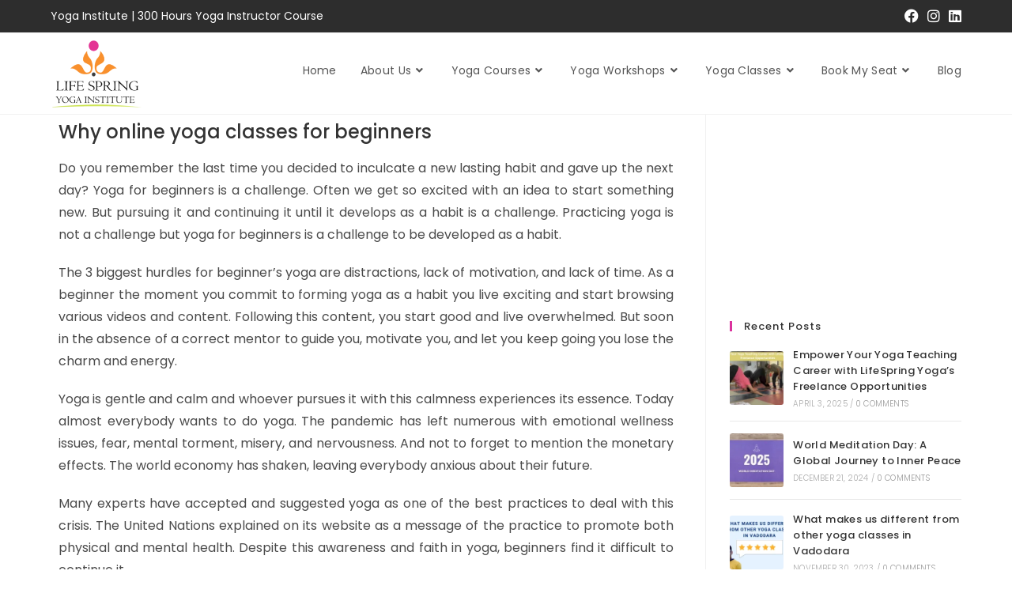

--- FILE ---
content_type: text/html; charset=UTF-8
request_url: https://lifespringyoga.in/yoga-online-classes-for-beginners/
body_size: 24667
content:
<!DOCTYPE html><html class="html" lang="en-US"><head> <!-- Google Tag Manager --> <script>(function(w,d,s,l,i){w[l]=w[l]||[];w[l].push({'gtm.start':
new Date().getTime(),event:'gtm.js'});var f=d.getElementsByTagName(s)[0],
j=d.createElement(s),dl=l!='dataLayer'?'&l='+l:'';j.async=true;j.src=
'https://www.googletagmanager.com/gtm.js?id='+i+dl;f.parentNode.insertBefore(j,f);
})(window,document,'script','dataLayer','GTM-TDC8697X');</script> <!-- End Google Tag Manager --><meta charset="UTF-8"><link rel="profile" href="https://gmpg.org/xfn/11"><meta name='robots' content='index, follow, max-image-preview:large, max-snippet:-1, max-video-preview:-1' /><meta name="viewport" content="width=device-width, initial-scale=1"> <!-- This site is optimized with the Yoast SEO plugin v24.4 - https://yoast.com/wordpress/plugins/seo/ --><title>Yoga Classes, Yoga Institute, Yoga Studio in Vadodara - LSY</title><link rel="preconnect" href="https://fonts.gstatic.com/" crossorigin/><link rel="preconnect" href="https://fonts.googleapis.com"/><style type="text/css">@font-face {
 font-family: 'Poppins';
 font-style: italic;
 font-weight: 100;
 font-display: swap;
 src: url(https://fonts.gstatic.com/s/poppins/v22/pxiAyp8kv8JHgFVrJJLmE0tCMPc.ttf) format('truetype');
}
@font-face {
 font-family: 'Poppins';
 font-style: italic;
 font-weight: 200;
 font-display: swap;
 src: url(https://fonts.gstatic.com/s/poppins/v22/pxiDyp8kv8JHgFVrJJLmv1pVF9eL.ttf) format('truetype');
}
@font-face {
 font-family: 'Poppins';
 font-style: italic;
 font-weight: 300;
 font-display: swap;
 src: url(https://fonts.gstatic.com/s/poppins/v22/pxiDyp8kv8JHgFVrJJLm21lVF9eL.ttf) format('truetype');
}
@font-face {
 font-family: 'Poppins';
 font-style: italic;
 font-weight: 400;
 font-display: swap;
 src: url(https://fonts.gstatic.com/s/poppins/v22/pxiGyp8kv8JHgFVrJJLucHtF.ttf) format('truetype');
}
@font-face {
 font-family: 'Poppins';
 font-style: italic;
 font-weight: 500;
 font-display: swap;
 src: url(https://fonts.gstatic.com/s/poppins/v22/pxiDyp8kv8JHgFVrJJLmg1hVF9eL.ttf) format('truetype');
}
@font-face {
 font-family: 'Poppins';
 font-style: italic;
 font-weight: 600;
 font-display: swap;
 src: url(https://fonts.gstatic.com/s/poppins/v22/pxiDyp8kv8JHgFVrJJLmr19VF9eL.ttf) format('truetype');
}
@font-face {
 font-family: 'Poppins';
 font-style: italic;
 font-weight: 700;
 font-display: swap;
 src: url(https://fonts.gstatic.com/s/poppins/v22/pxiDyp8kv8JHgFVrJJLmy15VF9eL.ttf) format('truetype');
}
@font-face {
 font-family: 'Poppins';
 font-style: italic;
 font-weight: 800;
 font-display: swap;
 src: url(https://fonts.gstatic.com/s/poppins/v22/pxiDyp8kv8JHgFVrJJLm111VF9eL.ttf) format('truetype');
}
@font-face {
 font-family: 'Poppins';
 font-style: italic;
 font-weight: 900;
 font-display: swap;
 src: url(https://fonts.gstatic.com/s/poppins/v22/pxiDyp8kv8JHgFVrJJLm81xVF9eL.ttf) format('truetype');
}
@font-face {
 font-family: 'Poppins';
 font-style: normal;
 font-weight: 100;
 font-display: swap;
 src: url(https://fonts.gstatic.com/s/poppins/v22/pxiGyp8kv8JHgFVrLPTucHtF.ttf) format('truetype');
}
@font-face {
 font-family: 'Poppins';
 font-style: normal;
 font-weight: 200;
 font-display: swap;
 src: url(https://fonts.gstatic.com/s/poppins/v22/pxiByp8kv8JHgFVrLFj_Z1xlEA.ttf) format('truetype');
}
@font-face {
 font-family: 'Poppins';
 font-style: normal;
 font-weight: 300;
 font-display: swap;
 src: url(https://fonts.gstatic.com/s/poppins/v22/pxiByp8kv8JHgFVrLDz8Z1xlEA.ttf) format('truetype');
}
@font-face {
 font-family: 'Poppins';
 font-style: normal;
 font-weight: 400;
 font-display: swap;
 src: url(https://fonts.gstatic.com/s/poppins/v22/pxiEyp8kv8JHgFVrJJfedw.ttf) format('truetype');
}
@font-face {
 font-family: 'Poppins';
 font-style: normal;
 font-weight: 500;
 font-display: swap;
 src: url(https://fonts.gstatic.com/s/poppins/v22/pxiByp8kv8JHgFVrLGT9Z1xlEA.ttf) format('truetype');
}
@font-face {
 font-family: 'Poppins';
 font-style: normal;
 font-weight: 600;
 font-display: swap;
 src: url(https://fonts.gstatic.com/s/poppins/v22/pxiByp8kv8JHgFVrLEj6Z1xlEA.ttf) format('truetype');
}
@font-face {
 font-family: 'Poppins';
 font-style: normal;
 font-weight: 700;
 font-display: swap;
 src: url(https://fonts.gstatic.com/s/poppins/v22/pxiByp8kv8JHgFVrLCz7Z1xlEA.ttf) format('truetype');
}
@font-face {
 font-family: 'Poppins';
 font-style: normal;
 font-weight: 800;
 font-display: swap;
 src: url(https://fonts.gstatic.com/s/poppins/v22/pxiByp8kv8JHgFVrLDD4Z1xlEA.ttf) format('truetype');
}
@font-face {
 font-family: 'Poppins';
 font-style: normal;
 font-weight: 900;
 font-display: swap;
 src: url(https://fonts.gstatic.com/s/poppins/v22/pxiByp8kv8JHgFVrLBT5Z1xlEA.ttf) format('truetype');
}
@font-face {
 font-family: 'Roboto';
 font-style: italic;
 font-weight: 100;
 font-stretch: normal;
 font-display: swap;
 src: url(https://fonts.gstatic.com/s/roboto/v47/KFOKCnqEu92Fr1Mu53ZEC9_Vu3r1gIhOszmOClHrs6ljXfMMLoHRuAj-lg.ttf) format('truetype');
}
@font-face {
 font-family: 'Roboto';
 font-style: italic;
 font-weight: 200;
 font-stretch: normal;
 font-display: swap;
 src: url(https://fonts.gstatic.com/s/roboto/v47/KFOKCnqEu92Fr1Mu53ZEC9_Vu3r1gIhOszmOClHrs6ljXfMMLgHQuAj-lg.ttf) format('truetype');
}
@font-face {
 font-family: 'Roboto';
 font-style: italic;
 font-weight: 300;
 font-stretch: normal;
 font-display: swap;
 src: url(https://fonts.gstatic.com/s/roboto/v47/KFOKCnqEu92Fr1Mu53ZEC9_Vu3r1gIhOszmOClHrs6ljXfMMLt_QuAj-lg.ttf) format('truetype');
}
@font-face {
 font-family: 'Roboto';
 font-style: italic;
 font-weight: 400;
 font-stretch: normal;
 font-display: swap;
 src: url(https://fonts.gstatic.com/s/roboto/v47/KFOKCnqEu92Fr1Mu53ZEC9_Vu3r1gIhOszmOClHrs6ljXfMMLoHQuAj-lg.ttf) format('truetype');
}
@font-face {
 font-family: 'Roboto';
 font-style: italic;
 font-weight: 500;
 font-stretch: normal;
 font-display: swap;
 src: url(https://fonts.gstatic.com/s/roboto/v47/KFOKCnqEu92Fr1Mu53ZEC9_Vu3r1gIhOszmOClHrs6ljXfMMLrPQuAj-lg.ttf) format('truetype');
}
@font-face {
 font-family: 'Roboto';
 font-style: italic;
 font-weight: 600;
 font-stretch: normal;
 font-display: swap;
 src: url(https://fonts.gstatic.com/s/roboto/v47/KFOKCnqEu92Fr1Mu53ZEC9_Vu3r1gIhOszmOClHrs6ljXfMMLl_XuAj-lg.ttf) format('truetype');
}
@font-face {
 font-family: 'Roboto';
 font-style: italic;
 font-weight: 700;
 font-stretch: normal;
 font-display: swap;
 src: url(https://fonts.gstatic.com/s/roboto/v47/KFOKCnqEu92Fr1Mu53ZEC9_Vu3r1gIhOszmOClHrs6ljXfMMLmbXuAj-lg.ttf) format('truetype');
}
@font-face {
 font-family: 'Roboto';
 font-style: italic;
 font-weight: 800;
 font-stretch: normal;
 font-display: swap;
 src: url(https://fonts.gstatic.com/s/roboto/v47/KFOKCnqEu92Fr1Mu53ZEC9_Vu3r1gIhOszmOClHrs6ljXfMMLgHXuAj-lg.ttf) format('truetype');
}
@font-face {
 font-family: 'Roboto';
 font-style: italic;
 font-weight: 900;
 font-stretch: normal;
 font-display: swap;
 src: url(https://fonts.gstatic.com/s/roboto/v47/KFOKCnqEu92Fr1Mu53ZEC9_Vu3r1gIhOszmOClHrs6ljXfMMLijXuAj-lg.ttf) format('truetype');
}
@font-face {
 font-family: 'Roboto';
 font-style: normal;
 font-weight: 100;
 font-stretch: normal;
 font-display: swap;
 src: url(https://fonts.gstatic.com/s/roboto/v47/KFOMCnqEu92Fr1ME7kSn66aGLdTylUAMQXC89YmC2DPNWubEbFmUiA8.ttf) format('truetype');
}
@font-face {
 font-family: 'Roboto';
 font-style: normal;
 font-weight: 200;
 font-stretch: normal;
 font-display: swap;
 src: url(https://fonts.gstatic.com/s/roboto/v47/KFOMCnqEu92Fr1ME7kSn66aGLdTylUAMQXC89YmC2DPNWuZEbVmUiA8.ttf) format('truetype');
}
@font-face {
 font-family: 'Roboto';
 font-style: normal;
 font-weight: 300;
 font-stretch: normal;
 font-display: swap;
 src: url(https://fonts.gstatic.com/s/roboto/v47/KFOMCnqEu92Fr1ME7kSn66aGLdTylUAMQXC89YmC2DPNWuaabVmUiA8.ttf) format('truetype');
}
@font-face {
 font-family: 'Roboto';
 font-style: normal;
 font-weight: 400;
 font-stretch: normal;
 font-display: swap;
 src: url(https://fonts.gstatic.com/s/roboto/v47/KFOMCnqEu92Fr1ME7kSn66aGLdTylUAMQXC89YmC2DPNWubEbVmUiA8.ttf) format('truetype');
}
@font-face {
 font-family: 'Roboto';
 font-style: normal;
 font-weight: 500;
 font-stretch: normal;
 font-display: swap;
 src: url(https://fonts.gstatic.com/s/roboto/v47/KFOMCnqEu92Fr1ME7kSn66aGLdTylUAMQXC89YmC2DPNWub2bVmUiA8.ttf) format('truetype');
}
@font-face {
 font-family: 'Roboto';
 font-style: normal;
 font-weight: 600;
 font-stretch: normal;
 font-display: swap;
 src: url(https://fonts.gstatic.com/s/roboto/v47/KFOMCnqEu92Fr1ME7kSn66aGLdTylUAMQXC89YmC2DPNWuYaalmUiA8.ttf) format('truetype');
}
@font-face {
 font-family: 'Roboto';
 font-style: normal;
 font-weight: 700;
 font-stretch: normal;
 font-display: swap;
 src: url(https://fonts.gstatic.com/s/roboto/v47/KFOMCnqEu92Fr1ME7kSn66aGLdTylUAMQXC89YmC2DPNWuYjalmUiA8.ttf) format('truetype');
}
@font-face {
 font-family: 'Roboto';
 font-style: normal;
 font-weight: 800;
 font-stretch: normal;
 font-display: swap;
 src: url(https://fonts.gstatic.com/s/roboto/v47/KFOMCnqEu92Fr1ME7kSn66aGLdTylUAMQXC89YmC2DPNWuZEalmUiA8.ttf) format('truetype');
}
@font-face {
 font-family: 'Roboto';
 font-style: normal;
 font-weight: 900;
 font-stretch: normal;
 font-display: swap;
 src: url(https://fonts.gstatic.com/s/roboto/v47/KFOMCnqEu92Fr1ME7kSn66aGLdTylUAMQXC89YmC2DPNWuZtalmUiA8.ttf) format('truetype');
}
@font-face {
 font-family: 'Roboto Slab';
 font-style: normal;
 font-weight: 100;
 font-display: swap;
 src: url(https://fonts.gstatic.com/s/robotoslab/v34/BngbUXZYTXPIvIBgJJSb6s3BzlRRfKOFbvjojIWmb2Rm.ttf) format('truetype');
}
@font-face {
 font-family: 'Roboto Slab';
 font-style: normal;
 font-weight: 200;
 font-display: swap;
 src: url(https://fonts.gstatic.com/s/robotoslab/v34/BngbUXZYTXPIvIBgJJSb6s3BzlRRfKOFbvjoDISmb2Rm.ttf) format('truetype');
}
@font-face {
 font-family: 'Roboto Slab';
 font-style: normal;
 font-weight: 300;
 font-display: swap;
 src: url(https://fonts.gstatic.com/s/robotoslab/v34/BngbUXZYTXPIvIBgJJSb6s3BzlRRfKOFbvjo0oSmb2Rm.ttf) format('truetype');
}
@font-face {
 font-family: 'Roboto Slab';
 font-style: normal;
 font-weight: 400;
 font-display: swap;
 src: url(https://fonts.gstatic.com/s/robotoslab/v34/BngbUXZYTXPIvIBgJJSb6s3BzlRRfKOFbvjojISmb2Rm.ttf) format('truetype');
}
@font-face {
 font-family: 'Roboto Slab';
 font-style: normal;
 font-weight: 500;
 font-display: swap;
 src: url(https://fonts.gstatic.com/s/robotoslab/v34/BngbUXZYTXPIvIBgJJSb6s3BzlRRfKOFbvjovoSmb2Rm.ttf) format('truetype');
}
@font-face {
 font-family: 'Roboto Slab';
 font-style: normal;
 font-weight: 600;
 font-display: swap;
 src: url(https://fonts.gstatic.com/s/robotoslab/v34/BngbUXZYTXPIvIBgJJSb6s3BzlRRfKOFbvjoUoOmb2Rm.ttf) format('truetype');
}
@font-face {
 font-family: 'Roboto Slab';
 font-style: normal;
 font-weight: 700;
 font-display: swap;
 src: url(https://fonts.gstatic.com/s/robotoslab/v34/BngbUXZYTXPIvIBgJJSb6s3BzlRRfKOFbvjoa4Omb2Rm.ttf) format('truetype');
}
@font-face {
 font-family: 'Roboto Slab';
 font-style: normal;
 font-weight: 800;
 font-display: swap;
 src: url(https://fonts.gstatic.com/s/robotoslab/v34/BngbUXZYTXPIvIBgJJSb6s3BzlRRfKOFbvjoDIOmb2Rm.ttf) format('truetype');
}
@font-face {
 font-family: 'Roboto Slab';
 font-style: normal;
 font-weight: 900;
 font-display: swap;
 src: url(https://fonts.gstatic.com/s/robotoslab/v34/BngbUXZYTXPIvIBgJJSb6s3BzlRRfKOFbvjoJYOmb2Rm.ttf) format('truetype');
} </style><link rel="preload" as="font" href="http://lifespringyoga.in/wp-content/plugins/elementor/assets/lib/font-awesome/webfonts/fa-brands-400.woff2" crossorigin/><link rel="preload" as="font" href="http://lifespringyoga.in/wp-content/plugins/elementor/assets/lib/font-awesome/webfonts/fa-solid-900.woff2" crossorigin/><link rel="preload" as="font" href="http://lifespringyoga.in/wp-content/themes/oceanwp/assets/fonts/simple-line-icons/Simple-Line-Icons.woff2?v=2.4.0" crossorigin/><link rel="preload" as="font" href="http://lifespringyoga.in/wp-content/plugins/elementor/assets/lib/font-awesome/webfonts/fa-regular-400.woff2" crossorigin/><meta name="description" content="LSY is most recommended yoga classes, yoga institute, yoga studio in Vadodara. Dr. Ritestsh Patel with his 21+ years of experience is one of the best Yoga Teacher Trainer." /><link rel="canonical" href="https://www.lifespringyoga.in/yoga-online-classes-for-beginners/" /><meta property="og:locale" content="en_US" /><meta property="og:type" content="article" /><meta property="og:title" content="Yoga Classes, Yoga Institute, Yoga Studio in Vadodara - LSY" /><meta property="og:description" content="LSY is most recommended yoga classes, yoga institute, yoga studio in Vadodara. Dr. Ritestsh Patel with his 21+ years of experience is one of the best Yoga Teacher Trainer." /><meta property="og:url" content="https://www.lifespringyoga.in/yoga-online-classes-for-beginners/" /><meta property="article:publisher" content="https://www.facebook.com/lifespringyoga" /><meta property="article:published_time" content="2020-06-20T04:34:14+00:00" /><meta property="article:modified_time" content="2021-10-27T10:04:28+00:00" /><meta property="og:image" content="https://www.lifespringyoga.in/wp-content/uploads/2020/06/53142777_10210590287593892_6244197418280157184_n-1.jpg" /><meta property="og:image:width" content="960" /><meta property="og:image:height" content="640" /><meta property="og:image:type" content="image/jpeg" /><meta name="author" content="admin@lifespringyoga.in" /><meta name="twitter:card" content="summary_large_image" /><meta name="twitter:label1" content="Written by" /><meta name="twitter:data1" content="admin@lifespringyoga.in" /><meta name="twitter:label2" content="Est. reading time" /><meta name="twitter:data2" content="3 minutes" /> <script type="application/ld+json" class="yoast-schema-graph">{"@context":"https://schema.org","@graph":[{"@type":"Article","@id":"https://www.lifespringyoga.in/yoga-online-classes-for-beginners/#article","isPartOf":{"@id":"https://www.lifespringyoga.in/yoga-online-classes-for-beginners/"},"author":{"name":"admin@lifespringyoga.in","@id":"https://www.lifespringyoga.in/#/schema/person/35c5609d291d2386ccc528a90c8a3b23"},"headline":"Yoga Online Classes for Beginners","datePublished":"2020-06-20T04:34:14+00:00","dateModified":"2021-10-27T10:04:28+00:00","mainEntityOfPage":{"@id":"https://www.lifespringyoga.in/yoga-online-classes-for-beginners/"},"wordCount":508,"publisher":{"@id":"https://www.lifespringyoga.in/#organization"},"image":{"@id":"https://www.lifespringyoga.in/yoga-online-classes-for-beginners/#primaryimage"},"thumbnailUrl":"https://lifespringyoga.in/wp-content/uploads/2020/06/53142777_10210590287593892_6244197418280157184_n-1.jpg","keywords":["#beginnersyoga","#yogaforbeginners","#yogaonlineclasses"],"articleSection":["yogainstitute"],"inLanguage":"en-US"},{"@type":"WebPage","@id":"https://www.lifespringyoga.in/yoga-online-classes-for-beginners/","url":"https://www.lifespringyoga.in/yoga-online-classes-for-beginners/","name":"Yoga Classes, Yoga Institute, Yoga Studio in Vadodara - LSY","isPartOf":{"@id":"https://www.lifespringyoga.in/#website"},"primaryImageOfPage":{"@id":"https://www.lifespringyoga.in/yoga-online-classes-for-beginners/#primaryimage"},"image":{"@id":"https://www.lifespringyoga.in/yoga-online-classes-for-beginners/#primaryimage"},"thumbnailUrl":"https://lifespringyoga.in/wp-content/uploads/2020/06/53142777_10210590287593892_6244197418280157184_n-1.jpg","datePublished":"2020-06-20T04:34:14+00:00","dateModified":"2021-10-27T10:04:28+00:00","description":"LSY is most recommended yoga classes, yoga institute, yoga studio in Vadodara. Dr. Ritestsh Patel with his 21+ years of experience is one of the best Yoga Teacher Trainer.","breadcrumb":{"@id":"https://www.lifespringyoga.in/yoga-online-classes-for-beginners/#breadcrumb"},"inLanguage":"en-US","potentialAction":[{"@type":"ReadAction","target":["https://www.lifespringyoga.in/yoga-online-classes-for-beginners/"]}]},{"@type":"ImageObject","inLanguage":"en-US","@id":"https://www.lifespringyoga.in/yoga-online-classes-for-beginners/#primaryimage","url":"https://lifespringyoga.in/wp-content/uploads/2020/06/53142777_10210590287593892_6244197418280157184_n-1.jpg","contentUrl":"https://lifespringyoga.in/wp-content/uploads/2020/06/53142777_10210590287593892_6244197418280157184_n-1.jpg","width":960,"height":640,"caption":"Yoga Classes with Dr. Ritesh Patel"},{"@type":"BreadcrumbList","@id":"https://www.lifespringyoga.in/yoga-online-classes-for-beginners/#breadcrumb","itemListElement":[{"@type":"ListItem","position":1,"name":"Home","item":"https://www.lifespringyoga.in/"},{"@type":"ListItem","position":2,"name":"Blog","item":"https://lifespringyoga.in/blog/"},{"@type":"ListItem","position":3,"name":"Yoga Online Classes for Beginners"}]},{"@type":"WebSite","@id":"https://www.lifespringyoga.in/#website","url":"https://www.lifespringyoga.in/","name":"","description":"","publisher":{"@id":"https://www.lifespringyoga.in/#organization"},"potentialAction":[{"@type":"SearchAction","target":{"@type":"EntryPoint","urlTemplate":"https://www.lifespringyoga.in/?s={search_term_string}"},"query-input":{"@type":"PropertyValueSpecification","valueRequired":true,"valueName":"search_term_string"}}],"inLanguage":"en-US"},{"@type":"Organization","@id":"https://www.lifespringyoga.in/#organization","name":"Life Spring Yoga Institute","url":"https://www.lifespringyoga.in/","logo":{"@type":"ImageObject","inLanguage":"en-US","@id":"https://www.lifespringyoga.in/#/schema/logo/image/","url":"http://lifespringyoga.in/wp-content/uploads/2020/06/yogavadodara.jpg","contentUrl":"http://lifespringyoga.in/wp-content/uploads/2020/06/yogavadodara.jpg","width":110,"height":110,"caption":"Life Spring Yoga Institute"},"image":{"@id":"https://www.lifespringyoga.in/#/schema/logo/image/"},"sameAs":["https://www.facebook.com/lifespringyoga","https://www.instagram.com/yogainstitutevadodara/"]},{"@type":"Person","@id":"https://www.lifespringyoga.in/#/schema/person/35c5609d291d2386ccc528a90c8a3b23","name":"admin@lifespringyoga.in","image":{"@type":"ImageObject","inLanguage":"en-US","@id":"https://www.lifespringyoga.in/#/schema/person/image/","url":"https://secure.gravatar.com/avatar/29afeba82c9ac3cd02626da89e7c6814?s=96&d=mm&r=g","contentUrl":"https://secure.gravatar.com/avatar/29afeba82c9ac3cd02626da89e7c6814?s=96&d=mm&r=g","caption":"admin@lifespringyoga.in"},"sameAs":["http://shwetas4.sg-host.com"],"url":"https://lifespringyoga.in/author/adminlifespringyoga-in/"}]}</script> <!-- / Yoast SEO plugin. --><link rel='dns-prefetch' href='//fonts.googleapis.com' /><link rel="alternate" type="application/rss+xml" title=" &raquo; Feed" href="https://lifespringyoga.in/feed/" /><link rel="alternate" type="application/rss+xml" title=" &raquo; Comments Feed" href="https://lifespringyoga.in/comments/feed/" /> <!-- This site uses the Google Analytics by MonsterInsights plugin v9.2.4 - Using Analytics tracking - https://www.monsterinsights.com/ --> <script src="//www.googletagmanager.com/gtag/js?id=G-1VHELGGGPC"  data-cfasync="false" data-wpfc-render="false" async></script> <script data-cfasync="false" data-wpfc-render="false"> var mi_version = '9.2.4';
 var mi_track_user = true;
 var mi_no_track_reason = '';
 var MonsterInsightsDefaultLocations = {"page_location":"https:\/\/lifespringyoga.in\/yoga-online-classes-for-beginners\/"};
 if ( typeof MonsterInsightsPrivacyGuardFilter === 'function' ) {
 var MonsterInsightsLocations = (typeof MonsterInsightsExcludeQuery === 'object') ? MonsterInsightsPrivacyGuardFilter( MonsterInsightsExcludeQuery ) : MonsterInsightsPrivacyGuardFilter( MonsterInsightsDefaultLocations );
 } else {
 var MonsterInsightsLocations = (typeof MonsterInsightsExcludeQuery === 'object') ? MonsterInsightsExcludeQuery : MonsterInsightsDefaultLocations;
 }
 var disableStrs = [
 'ga-disable-G-1VHELGGGPC',
 ];
 /* Function to detect opted out users */
 function __gtagTrackerIsOptedOut() {
 for (var index = 0; index < disableStrs.length; index++) {
 if (document.cookie.indexOf(disableStrs[index] + '=true') > -1) {
 return true;
 }
 }
 return false;
 }
 /* Disable tracking if the opt-out cookie exists. */
 if (__gtagTrackerIsOptedOut()) {
 for (var index = 0; index < disableStrs.length; index++) {
 window[disableStrs[index]] = true;
 }
 }
 /* Opt-out function */
 function __gtagTrackerOptout() {
 for (var index = 0; index < disableStrs.length; index++) {
 document.cookie = disableStrs[index] + '=true; expires=Thu, 31 Dec 2099 23:59:59 UTC; path=/';
 window[disableStrs[index]] = true;
 }
 }
 if ('undefined' === typeof gaOptout) {
 function gaOptout() {
 __gtagTrackerOptout();
 }
 }
 window.dataLayer = window.dataLayer || [];
 window.MonsterInsightsDualTracker = {
 helpers: {},
 trackers: {},
 };
 if (mi_track_user) {
 function __gtagDataLayer() {
 dataLayer.push(arguments);
 }
 function __gtagTracker(type, name, parameters) {
 if (!parameters) {
 parameters = {};
 }
 if (parameters.send_to) {
 __gtagDataLayer.apply(null, arguments);
 return;
 }
 if (type === 'event') {
 parameters.send_to = monsterinsights_frontend.v4_id;
 var hookName = name;
 if (typeof parameters['event_category'] !== 'undefined') {
 hookName = parameters['event_category'] + ':' + name;
 }
 if (typeof MonsterInsightsDualTracker.trackers[hookName] !== 'undefined') {
 MonsterInsightsDualTracker.trackers[hookName](parameters);
 } else {
 __gtagDataLayer('event', name, parameters);
 } 
 } else {
 __gtagDataLayer.apply(null, arguments);
 }
 }
 __gtagTracker('js', new Date());
 __gtagTracker('set', {
 'developer_id.dZGIzZG': true,
 });
 if ( MonsterInsightsLocations.page_location ) {
 __gtagTracker('set', MonsterInsightsLocations);
 }
 __gtagTracker('config', 'G-1VHELGGGPC', {"forceSSL":"true","link_attribution":"true"} );
 window.gtag = __gtagTracker;										(function () {
 /* https://developers.google.com/analytics/devguides/collection/analyticsjs/ */
 /* ga and __gaTracker compatibility shim. */
 var noopfn = function () {
 return null;
 };
 var newtracker = function () {
 return new Tracker();
 };
 var Tracker = function () {
 return null;
 };
 var p = Tracker.prototype;
 p.get = noopfn;
 p.set = noopfn;
 p.send = function () {
 var args = Array.prototype.slice.call(arguments);
 args.unshift('send');
 __gaTracker.apply(null, args);
 };
 var __gaTracker = function () {
 var len = arguments.length;
 if (len === 0) {
 return;
 }
 var f = arguments[len - 1];
 if (typeof f !== 'object' || f === null || typeof f.hitCallback !== 'function') {
 if ('send' === arguments[0]) {
 var hitConverted, hitObject = false, action;
 if ('event' === arguments[1]) {
 if ('undefined' !== typeof arguments[3]) {
 hitObject = {
 'eventAction': arguments[3],
 'eventCategory': arguments[2],
 'eventLabel': arguments[4],
 'value': arguments[5] ? arguments[5] : 1,
 }
 }
 }
 if ('pageview' === arguments[1]) {
 if ('undefined' !== typeof arguments[2]) {
 hitObject = {
 'eventAction': 'page_view',
 'page_path': arguments[2],
 }
 }
 }
 if (typeof arguments[2] === 'object') {
 hitObject = arguments[2];
 }
 if (typeof arguments[5] === 'object') {
 Object.assign(hitObject, arguments[5]);
 }
 if ('undefined' !== typeof arguments[1].hitType) {
 hitObject = arguments[1];
 if ('pageview' === hitObject.hitType) {
 hitObject.eventAction = 'page_view';
 }
 }
 if (hitObject) {
 action = 'timing' === arguments[1].hitType ? 'timing_complete' : hitObject.eventAction;
 hitConverted = mapArgs(hitObject);
 __gtagTracker('event', action, hitConverted);
 }
 }
 return;
 }
 function mapArgs(args) {
 var arg, hit = {};
 var gaMap = {
 'eventCategory': 'event_category',
 'eventAction': 'event_action',
 'eventLabel': 'event_label',
 'eventValue': 'event_value',
 'nonInteraction': 'non_interaction',
 'timingCategory': 'event_category',
 'timingVar': 'name',
 'timingValue': 'value',
 'timingLabel': 'event_label',
 'page': 'page_path',
 'location': 'page_location',
 'title': 'page_title',
 'referrer' : 'page_referrer',
 };
 for (arg in args) {
 if (!(!args.hasOwnProperty(arg) || !gaMap.hasOwnProperty(arg))) {
 hit[gaMap[arg]] = args[arg];
 } else {
 hit[arg] = args[arg];
 }
 }
 return hit;
 }
 try {
 f.hitCallback();
 } catch (ex) {
 }
 };
 __gaTracker.create = newtracker;
 __gaTracker.getByName = newtracker;
 __gaTracker.getAll = function () {
 return [];
 };
 __gaTracker.remove = noopfn;
 __gaTracker.loaded = true;
 window['__gaTracker'] = __gaTracker;
 })();
 } else {
 console.log("");
 (function () {
 function __gtagTracker() {
 return null;
 }
 window['__gtagTracker'] = __gtagTracker;
 window['gtag'] = __gtagTracker;
 })();
 }
 </script> <!-- / Google Analytics by MonsterInsights --><link rel='stylesheet' id='mec-select2-style-css' href='https://lifespringyoga.in/wp-content/plugins/modern-events-calendar-lite/assets/packages/select2/select2.min.css?ver=6.5.1' media='all' /><link rel='stylesheet' id='mec-font-icons-css' href='https://lifespringyoga.in/wp-content/plugins/modern-events-calendar-lite/assets/css/mec-font-icons.min.css?ver=6.7' media='all' /><link rel='stylesheet' id='mec-frontend-style-css' href='https://lifespringyoga.in/wp-content/plugins/modern-events-calendar-lite/assets/css/frontend.min.css?ver=6.5.1' media='all' /><link rel='stylesheet' id='mec-tooltip-style-css' href='https://lifespringyoga.in/wp-content/plugins/modern-events-calendar-lite/assets/packages/tooltip/mec-tooltip-style.min.css?ver=6.7' media='all' /><link rel='stylesheet' id='mec-tooltip-shadow-style-css' href='https://lifespringyoga.in/wp-content/plugins/modern-events-calendar-lite/assets/packages/tooltip/tooltipster-sideTip-shadow.min.css?ver=6.7' media='all' /><link rel='stylesheet' id='featherlight-css' href='https://lifespringyoga.in/wp-content/plugins/modern-events-calendar-lite/assets/packages/featherlight/featherlight.min.css?ver=6.7' media='all' /><link rel='stylesheet' id='mec-lity-style-css' href='https://lifespringyoga.in/wp-content/plugins/modern-events-calendar-lite/assets/packages/lity/lity.min.css?ver=6.7' media='all' /><link rel='stylesheet' id='mec-general-calendar-style-css' href='https://lifespringyoga.in/wp-content/plugins/modern-events-calendar-lite/assets/css/mec-general-calendar-style.min.css?ver=6.7' media='all' /> <style id='classic-theme-styles-inline-css'> /*! This file is auto-generated */
.wp-block-button__link{color:#fff;background-color:#32373c;border-radius:9999px;box-shadow:none;text-decoration:none;padding:calc(.667em + 2px) calc(1.333em + 2px);font-size:1.125em}.wp-block-file__button{background:#32373c;color:#fff;text-decoration:none} </style> <style id='global-styles-inline-css'> :root{--wp--preset--aspect-ratio--square: 1;--wp--preset--aspect-ratio--4-3: 4/3;--wp--preset--aspect-ratio--3-4: 3/4;--wp--preset--aspect-ratio--3-2: 3/2;--wp--preset--aspect-ratio--2-3: 2/3;--wp--preset--aspect-ratio--16-9: 16/9;--wp--preset--aspect-ratio--9-16: 9/16;--wp--preset--color--black: #000000;--wp--preset--color--cyan-bluish-gray: #abb8c3;--wp--preset--color--white: #ffffff;--wp--preset--color--pale-pink: #f78da7;--wp--preset--color--vivid-red: #cf2e2e;--wp--preset--color--luminous-vivid-orange: #ff6900;--wp--preset--color--luminous-vivid-amber: #fcb900;--wp--preset--color--light-green-cyan: #7bdcb5;--wp--preset--color--vivid-green-cyan: #00d084;--wp--preset--color--pale-cyan-blue: #8ed1fc;--wp--preset--color--vivid-cyan-blue: #0693e3;--wp--preset--color--vivid-purple: #9b51e0;--wp--preset--gradient--vivid-cyan-blue-to-vivid-purple: linear-gradient(135deg,rgba(6,147,227,1) 0%,rgb(155,81,224) 100%);--wp--preset--gradient--light-green-cyan-to-vivid-green-cyan: linear-gradient(135deg,rgb(122,220,180) 0%,rgb(0,208,130) 100%);--wp--preset--gradient--luminous-vivid-amber-to-luminous-vivid-orange: linear-gradient(135deg,rgba(252,185,0,1) 0%,rgba(255,105,0,1) 100%);--wp--preset--gradient--luminous-vivid-orange-to-vivid-red: linear-gradient(135deg,rgba(255,105,0,1) 0%,rgb(207,46,46) 100%);--wp--preset--gradient--very-light-gray-to-cyan-bluish-gray: linear-gradient(135deg,rgb(238,238,238) 0%,rgb(169,184,195) 100%);--wp--preset--gradient--cool-to-warm-spectrum: linear-gradient(135deg,rgb(74,234,220) 0%,rgb(151,120,209) 20%,rgb(207,42,186) 40%,rgb(238,44,130) 60%,rgb(251,105,98) 80%,rgb(254,248,76) 100%);--wp--preset--gradient--blush-light-purple: linear-gradient(135deg,rgb(255,206,236) 0%,rgb(152,150,240) 100%);--wp--preset--gradient--blush-bordeaux: linear-gradient(135deg,rgb(254,205,165) 0%,rgb(254,45,45) 50%,rgb(107,0,62) 100%);--wp--preset--gradient--luminous-dusk: linear-gradient(135deg,rgb(255,203,112) 0%,rgb(199,81,192) 50%,rgb(65,88,208) 100%);--wp--preset--gradient--pale-ocean: linear-gradient(135deg,rgb(255,245,203) 0%,rgb(182,227,212) 50%,rgb(51,167,181) 100%);--wp--preset--gradient--electric-grass: linear-gradient(135deg,rgb(202,248,128) 0%,rgb(113,206,126) 100%);--wp--preset--gradient--midnight: linear-gradient(135deg,rgb(2,3,129) 0%,rgb(40,116,252) 100%);--wp--preset--font-size--small: 13px;--wp--preset--font-size--medium: 20px;--wp--preset--font-size--large: 36px;--wp--preset--font-size--x-large: 42px;--wp--preset--spacing--20: 0.44rem;--wp--preset--spacing--30: 0.67rem;--wp--preset--spacing--40: 1rem;--wp--preset--spacing--50: 1.5rem;--wp--preset--spacing--60: 2.25rem;--wp--preset--spacing--70: 3.38rem;--wp--preset--spacing--80: 5.06rem;--wp--preset--shadow--natural: 6px 6px 9px rgba(0, 0, 0, 0.2);--wp--preset--shadow--deep: 12px 12px 50px rgba(0, 0, 0, 0.4);--wp--preset--shadow--sharp: 6px 6px 0px rgba(0, 0, 0, 0.2);--wp--preset--shadow--outlined: 6px 6px 0px -3px rgba(255, 255, 255, 1), 6px 6px rgba(0, 0, 0, 1);--wp--preset--shadow--crisp: 6px 6px 0px rgba(0, 0, 0, 1);}:where(.is-layout-flex){gap: 0.5em;}:where(.is-layout-grid){gap: 0.5em;}body .is-layout-flex{display: flex;}.is-layout-flex{flex-wrap: wrap;align-items: center;}.is-layout-flex > :is(*, div){margin: 0;}body .is-layout-grid{display: grid;}.is-layout-grid > :is(*, div){margin: 0;}:where(.wp-block-columns.is-layout-flex){gap: 2em;}:where(.wp-block-columns.is-layout-grid){gap: 2em;}:where(.wp-block-post-template.is-layout-flex){gap: 1.25em;}:where(.wp-block-post-template.is-layout-grid){gap: 1.25em;}.has-black-color{color: var(--wp--preset--color--black) !important;}.has-cyan-bluish-gray-color{color: var(--wp--preset--color--cyan-bluish-gray) !important;}.has-white-color{color: var(--wp--preset--color--white) !important;}.has-pale-pink-color{color: var(--wp--preset--color--pale-pink) !important;}.has-vivid-red-color{color: var(--wp--preset--color--vivid-red) !important;}.has-luminous-vivid-orange-color{color: var(--wp--preset--color--luminous-vivid-orange) !important;}.has-luminous-vivid-amber-color{color: var(--wp--preset--color--luminous-vivid-amber) !important;}.has-light-green-cyan-color{color: var(--wp--preset--color--light-green-cyan) !important;}.has-vivid-green-cyan-color{color: var(--wp--preset--color--vivid-green-cyan) !important;}.has-pale-cyan-blue-color{color: var(--wp--preset--color--pale-cyan-blue) !important;}.has-vivid-cyan-blue-color{color: var(--wp--preset--color--vivid-cyan-blue) !important;}.has-vivid-purple-color{color: var(--wp--preset--color--vivid-purple) !important;}.has-black-background-color{background-color: var(--wp--preset--color--black) !important;}.has-cyan-bluish-gray-background-color{background-color: var(--wp--preset--color--cyan-bluish-gray) !important;}.has-white-background-color{background-color: var(--wp--preset--color--white) !important;}.has-pale-pink-background-color{background-color: var(--wp--preset--color--pale-pink) !important;}.has-vivid-red-background-color{background-color: var(--wp--preset--color--vivid-red) !important;}.has-luminous-vivid-orange-background-color{background-color: var(--wp--preset--color--luminous-vivid-orange) !important;}.has-luminous-vivid-amber-background-color{background-color: var(--wp--preset--color--luminous-vivid-amber) !important;}.has-light-green-cyan-background-color{background-color: var(--wp--preset--color--light-green-cyan) !important;}.has-vivid-green-cyan-background-color{background-color: var(--wp--preset--color--vivid-green-cyan) !important;}.has-pale-cyan-blue-background-color{background-color: var(--wp--preset--color--pale-cyan-blue) !important;}.has-vivid-cyan-blue-background-color{background-color: var(--wp--preset--color--vivid-cyan-blue) !important;}.has-vivid-purple-background-color{background-color: var(--wp--preset--color--vivid-purple) !important;}.has-black-border-color{border-color: var(--wp--preset--color--black) !important;}.has-cyan-bluish-gray-border-color{border-color: var(--wp--preset--color--cyan-bluish-gray) !important;}.has-white-border-color{border-color: var(--wp--preset--color--white) !important;}.has-pale-pink-border-color{border-color: var(--wp--preset--color--pale-pink) !important;}.has-vivid-red-border-color{border-color: var(--wp--preset--color--vivid-red) !important;}.has-luminous-vivid-orange-border-color{border-color: var(--wp--preset--color--luminous-vivid-orange) !important;}.has-luminous-vivid-amber-border-color{border-color: var(--wp--preset--color--luminous-vivid-amber) !important;}.has-light-green-cyan-border-color{border-color: var(--wp--preset--color--light-green-cyan) !important;}.has-vivid-green-cyan-border-color{border-color: var(--wp--preset--color--vivid-green-cyan) !important;}.has-pale-cyan-blue-border-color{border-color: var(--wp--preset--color--pale-cyan-blue) !important;}.has-vivid-cyan-blue-border-color{border-color: var(--wp--preset--color--vivid-cyan-blue) !important;}.has-vivid-purple-border-color{border-color: var(--wp--preset--color--vivid-purple) !important;}.has-vivid-cyan-blue-to-vivid-purple-gradient-background{background: var(--wp--preset--gradient--vivid-cyan-blue-to-vivid-purple) !important;}.has-light-green-cyan-to-vivid-green-cyan-gradient-background{background: var(--wp--preset--gradient--light-green-cyan-to-vivid-green-cyan) !important;}.has-luminous-vivid-amber-to-luminous-vivid-orange-gradient-background{background: var(--wp--preset--gradient--luminous-vivid-amber-to-luminous-vivid-orange) !important;}.has-luminous-vivid-orange-to-vivid-red-gradient-background{background: var(--wp--preset--gradient--luminous-vivid-orange-to-vivid-red) !important;}.has-very-light-gray-to-cyan-bluish-gray-gradient-background{background: var(--wp--preset--gradient--very-light-gray-to-cyan-bluish-gray) !important;}.has-cool-to-warm-spectrum-gradient-background{background: var(--wp--preset--gradient--cool-to-warm-spectrum) !important;}.has-blush-light-purple-gradient-background{background: var(--wp--preset--gradient--blush-light-purple) !important;}.has-blush-bordeaux-gradient-background{background: var(--wp--preset--gradient--blush-bordeaux) !important;}.has-luminous-dusk-gradient-background{background: var(--wp--preset--gradient--luminous-dusk) !important;}.has-pale-ocean-gradient-background{background: var(--wp--preset--gradient--pale-ocean) !important;}.has-electric-grass-gradient-background{background: var(--wp--preset--gradient--electric-grass) !important;}.has-midnight-gradient-background{background: var(--wp--preset--gradient--midnight) !important;}.has-small-font-size{font-size: var(--wp--preset--font-size--small) !important;}.has-medium-font-size{font-size: var(--wp--preset--font-size--medium) !important;}.has-large-font-size{font-size: var(--wp--preset--font-size--large) !important;}.has-x-large-font-size{font-size: var(--wp--preset--font-size--x-large) !important;}
:where(.wp-block-post-template.is-layout-flex){gap: 1.25em;}:where(.wp-block-post-template.is-layout-grid){gap: 1.25em;}
:where(.wp-block-columns.is-layout-flex){gap: 2em;}:where(.wp-block-columns.is-layout-grid){gap: 2em;}
:root :where(.wp-block-pullquote){font-size: 1.5em;line-height: 1.6;} </style><link rel='stylesheet' id='font-awesome-css' href='https://lifespringyoga.in/wp-content/themes/oceanwp/assets/fonts/fontawesome/css/all.min.css?ver=5.15.1' media='all' /><link rel='stylesheet' id='simple-line-icons-css' href='https://lifespringyoga.in/wp-content/themes/oceanwp/assets/css/third/simple-line-icons.min.css?ver=2.4.0' media='all' /><link rel='stylesheet' id='oceanwp-style-css' href='https://lifespringyoga.in/wp-content/themes/oceanwp/assets/css/style.min.css?ver=3.4.3' media='all' /> <style id='oceanwp-style-inline-css'> div.wpforms-container-full .wpforms-form input[type=submit]:hover,
 div.wpforms-container-full .wpforms-form input[type=submit]:focus,
 div.wpforms-container-full .wpforms-form input[type=submit]:active,
 div.wpforms-container-full .wpforms-form button[type=submit]:hover,
 div.wpforms-container-full .wpforms-form button[type=submit]:focus,
 div.wpforms-container-full .wpforms-form button[type=submit]:active,
 div.wpforms-container-full .wpforms-form .wpforms-page-button:hover,
 div.wpforms-container-full .wpforms-form .wpforms-page-button:active,
 div.wpforms-container-full .wpforms-form .wpforms-page-button:focus {
 border: none;
 } </style><link rel='stylesheet' id='elementor-icons-css' href='https://lifespringyoga.in/wp-content/plugins/elementor/assets/lib/eicons/css/elementor-icons.min.css?ver=5.35.0' media='all' /><link rel='stylesheet' id='elementor-frontend-css' href='https://lifespringyoga.in/wp-content/plugins/elementor/assets/css/frontend.min.css?ver=3.27.5' media='all' /><link rel='stylesheet' id='elementor-post-99-css' href='https://lifespringyoga.in/wp-content/uploads/elementor/css/post-99.css?ver=1744292610' media='all' /><link rel='stylesheet' id='font-awesome-5-all-css' href='https://lifespringyoga.in/wp-content/plugins/elementor/assets/lib/font-awesome/css/all.min.css?ver=3.27.5' media='all' /><link rel='stylesheet' id='font-awesome-4-shim-css' href='https://lifespringyoga.in/wp-content/plugins/elementor/assets/lib/font-awesome/css/v4-shims.min.css?ver=3.27.5' media='all' /><link rel='stylesheet' id='widget-heading-css' href='https://lifespringyoga.in/wp-content/plugins/elementor/assets/css/widget-heading.min.css?ver=3.27.5' media='all' /><link rel='stylesheet' id='widget-text-editor-css' href='https://lifespringyoga.in/wp-content/plugins/elementor/assets/css/widget-text-editor.min.css?ver=3.27.5' media='all' /><link rel='stylesheet' id='elementor-post-434-css' href='https://lifespringyoga.in/wp-content/uploads/elementor/css/post-434.css?ver=1744314494' media='all' /><link rel='stylesheet' id='oe-widgets-style-css' href='https://lifespringyoga.in/wp-content/plugins/ocean-extra/assets/css/oe-widgets-style.min.css?ver=6.7' media='all' /><link rel="preconnect" href="https://fonts.gstatic.com/" crossorigin><script src="https://lifespringyoga.in/wp-includes/js/jquery/jquery.min.js?ver=3.7.1" id="jquery-core-js"></script> <script id="mec-frontend-script-js-extra"> var mecdata = {"day":"day","days":"days","hour":"hour","hours":"hours","minute":"minute","minutes":"minutes","second":"second","seconds":"seconds","elementor_edit_mode":"no","recapcha_key":"","ajax_url":"https:\/\/lifespringyoga.in\/wp-admin\/admin-ajax.php","fes_nonce":"e23278185a","current_year":"2025","current_month":"12","datepicker_format":"dd-mm-yy&d-m-Y"}; </script><link rel="https://api.w.org/" href="https://lifespringyoga.in/wp-json/" /><link rel="alternate" title="JSON" type="application/json" href="https://lifespringyoga.in/wp-json/wp/v2/posts/434" /><link rel="EditURI" type="application/rsd+xml" title="RSD" href="https://lifespringyoga.in/xmlrpc.php?rsd" /><meta name="generator" content="WordPress 6.7" /><link rel='shortlink' href='https://lifespringyoga.in/?p=434' /><link rel="alternate" title="oEmbed (JSON)" type="application/json+oembed" href="https://lifespringyoga.in/wp-json/oembed/1.0/embed?url=https%3A%2F%2Flifespringyoga.in%2Fyoga-online-classes-for-beginners%2F" /><link rel="alternate" title="oEmbed (XML)" type="text/xml+oembed" href="https://lifespringyoga.in/wp-json/oembed/1.0/embed?url=https%3A%2F%2Flifespringyoga.in%2Fyoga-online-classes-for-beginners%2F&#038;format=xml" /><meta name="generator" content="Elementor 3.27.5; features: additional_custom_breakpoints; settings: css_print_method-external, google_font-enabled, font_display-auto"> <style> .e-con.e-parent:nth-of-type(n+4):not(.e-lazyloaded):not(.e-no-lazyload),
 .e-con.e-parent:nth-of-type(n+4):not(.e-lazyloaded):not(.e-no-lazyload) * {
 background-image: none !important;
 }
 @media screen and (max-height: 1024px) {
 .e-con.e-parent:nth-of-type(n+3):not(.e-lazyloaded):not(.e-no-lazyload),
 .e-con.e-parent:nth-of-type(n+3):not(.e-lazyloaded):not(.e-no-lazyload) * {
 background-image: none !important;
 }
 }
 @media screen and (max-height: 640px) {
 .e-con.e-parent:nth-of-type(n+2):not(.e-lazyloaded):not(.e-no-lazyload),
 .e-con.e-parent:nth-of-type(n+2):not(.e-lazyloaded):not(.e-no-lazyload) * {
 background-image: none !important;
 }
 } </style><link rel="icon" href="https://lifespringyoga.in/wp-content/uploads/2020/06/cropped-yogavadodara-32x32.jpg" sizes="32x32" /><link rel="icon" href="https://lifespringyoga.in/wp-content/uploads/2020/06/cropped-yogavadodara-192x192.jpg" sizes="192x192" /><link rel="apple-touch-icon" href="https://lifespringyoga.in/wp-content/uploads/2020/06/cropped-yogavadodara-180x180.jpg" /><meta name="msapplication-TileImage" content="https://lifespringyoga.in/wp-content/uploads/2020/06/cropped-yogavadodara-270x270.jpg" /> <style id="wp-custom-css"> body div.wpforms-container-full .wpforms-form input.wpforms-field-medium,body div.wpforms-container-full .wpforms-form input.wpforms-field-medium,body div.wpforms-container-full .wpforms-form select.wpforms-field-medium,body div.wpforms-container-full .wpforms-form .wpforms-field-row.wpforms-field-medium{max-width:100%} </style> <!-- OceanWP CSS --> <style type="text/css"> /* General CSS */input[type="button"]:hover,input[type="reset"]:hover,input[type="submit"]:hover,button[type="submit"]:hover,input[type="button"]:focus,input[type="reset"]:focus,input[type="submit"]:focus,button[type="submit"]:focus,.button:hover,.button:focus,#site-navigation-wrap .dropdown-menu >li.btn >a:hover >span,.post-quote-author,.omw-modal .omw-close-modal:hover,body div.wpforms-container-full .wpforms-form input[type=submit]:hover,body div.wpforms-container-full .wpforms-form button[type=submit]:hover,body div.wpforms-container-full .wpforms-form .wpforms-page-button:hover{background-color:#d8418c}#main #content-wrap,.separate-layout #main #content-wrap{padding-top:0}@media (max-width:480px){#main #content-wrap,.separate-layout #main #content-wrap{padding-top:0}}/* Blog CSS */.blog-entry.thumbnail-entry .blog-entry-category a{color:#ef3ba1}.blog-entry.thumbnail-entry .blog-entry-comments a:hover{color:#ef3ba1}.single-post.content-max-width #wrap .thumbnail,.single-post.content-max-width #wrap .wp-block-buttons,.single-post.content-max-width #wrap .wp-block-verse,.single-post.content-max-width #wrap .entry-header,.single-post.content-max-width #wrap ul.meta,.single-post.content-max-width #wrap .entry-content p,.single-post.content-max-width #wrap .entry-content h1,.single-post.content-max-width #wrap .entry-content h2,.single-post.content-max-width #wrap .entry-content h3,.single-post.content-max-width #wrap .entry-content h4,.single-post.content-max-width #wrap .entry-content h5,.single-post.content-max-width #wrap .entry-content h6,.single-post.content-max-width #wrap .wp-block-image,.single-post.content-max-width #wrap .wp-block-gallery,.single-post.content-max-width #wrap .wp-block-video,.single-post.content-max-width #wrap .wp-block-quote,.single-post.content-max-width #wrap .wp-block-text-columns,.single-post.content-max-width #wrap .wp-block-code,.single-post.content-max-width #wrap .entry-content ul,.single-post.content-max-width #wrap .entry-content ol,.single-post.content-max-width #wrap .wp-block-cover-text,.single-post.content-max-width #wrap .wp-block-cover,.single-post.content-max-width #wrap .wp-block-columns,.single-post.content-max-width #wrap .post-tags,.single-post.content-max-width #wrap .comments-area,.single-post.content-max-width #wrap .wp-block-embed,#wrap .wp-block-separator.is-style-wide:not(.size-full){max-width:300px}.single-post.content-max-width #wrap .wp-block-image.alignleft,.single-post.content-max-width #wrap .wp-block-image.alignright{max-width:150px}.single-post.content-max-width #wrap .wp-block-image.alignleft{margin-left:calc( 50% - 150px)}.single-post.content-max-width #wrap .wp-block-image.alignright{margin-right:calc( 50% - 150px)}.single-post.content-max-width #wrap .wp-block-embed,.single-post.content-max-width #wrap .wp-block-verse{margin-left:auto;margin-right:auto}/* Header CSS */#site-logo #site-logo-inner,.oceanwp-social-menu .social-menu-inner,#site-header.full_screen-header .menu-bar-inner,.after-header-content .after-header-content-inner{height:77px}#site-navigation-wrap .dropdown-menu >li >a,.oceanwp-mobile-menu-icon a,.mobile-menu-close,.after-header-content-inner >a{line-height:77px}#site-header-inner{padding:9px 0 8px 0}#site-header.has-header-media .overlay-header-media{background-color:rgba(0,0,0,0.5)}#site-logo #site-logo-inner a img,#site-header.center-header #site-navigation-wrap .middle-site-logo a img{max-width:117px}#site-header #site-logo #site-logo-inner a img,#site-header.center-header #site-navigation-wrap .middle-site-logo a img{max-height:127px}#sidr li,#sidr ul,#mobile-dropdown ul li,#mobile-dropdown ul li ul{border-color:rgba(219,50,157,0.18)}body .sidr a:hover,body .sidr-class-dropdown-toggle:hover,body .sidr-class-dropdown-toggle .fa,body .sidr-class-menu-item-has-children.active >a,body .sidr-class-menu-item-has-children.active >a >.sidr-class-dropdown-toggle,#mobile-dropdown ul li a:hover,#mobile-dropdown ul li a .dropdown-toggle:hover,#mobile-dropdown .menu-item-has-children.active >a,#mobile-dropdown .menu-item-has-children.active >a >.dropdown-toggle,#mobile-fullscreen ul li a:hover,#mobile-fullscreen .oceanwp-social-menu.simple-social ul li a:hover{color:#db329d}#mobile-fullscreen a.close:hover .close-icon-inner,#mobile-fullscreen a.close:hover .close-icon-inner::after{background-color:#db329d}/* Top Bar CSS */@media (max-width:480px){#top-bar{padding:2px 2px 3px 1px}}#top-bar-wrap,.oceanwp-top-bar-sticky{background-color:#2d2d2d}#top-bar-wrap,#top-bar-content strong{color:#ffffff}#top-bar-content a,#top-bar-social-alt a{color:#ffffff}#top-bar-content a:hover,#top-bar-social-alt a:hover{color:#eeee22}#top-bar-social li a{font-size:18px}@media (max-width:480px){#top-bar-social li a{font-size:18px}}#top-bar-social li a{padding:0 4px 0 7px}@media (max-width:480px){#top-bar-social li a{padding:0 1px 0 15px}}#top-bar-social li a{color:#ffffff}#top-bar-social li a .owp-icon use{stroke:#ffffff}/* Footer Bottom CSS */#footer-bottom{padding:9px 0 9px 0}#footer-bottom{background-color:#d8418c}#footer-bottom,#footer-bottom p{color:#141414}/* Sidebar CSS */.widget-area{padding:261px 0 3px 30px!important}.widget-area .sidebar-box,.separate-layout .sidebar-box{margin-bottom:5px}.widget-title{border-color:#db329d}/* Typography CSS */body{font-family:Poppins;font-weight:300;font-style:normal;font-size:16px}h1,h2,h3,h4,h5,h6,.theme-heading,.widget-title,.oceanwp-widget-recent-posts-title,.comment-reply-title,.entry-title,.sidebar-box .widget-title{font-family:Poppins;font-weight:500;font-style:normal}h1{font-family:Poppins;font-weight:600;font-style:normal;font-size:54px}h2{font-family:Poppins;font-weight:500;font-style:normal;font-size:42px}h3{font-family:Poppins;font-weight:400;font-size:36px}h4{font-family:Poppins;font-weight:400;font-style:normal;font-size:18px}#site-logo a.site-logo-text{font-weight:900;letter-spacing:2.1px;text-transform:uppercase}#top-bar-content,#top-bar-social-alt{font-family:Poppins;font-weight:400;font-style:normal;font-size:14px}#site-navigation-wrap .dropdown-menu >li >a,#site-header.full_screen-header .fs-dropdown-menu >li >a,#site-header.top-header #site-navigation-wrap .dropdown-menu >li >a,#site-header.center-header #site-navigation-wrap .dropdown-menu >li >a,#site-header.medium-header #site-navigation-wrap .dropdown-menu >li >a,.oceanwp-mobile-menu-icon a{font-family:Poppins;font-weight:400;font-style:normal;font-size:14px;letter-spacing:.3px}.dropdown-menu ul li a.menu-link,#site-header.full_screen-header .fs-dropdown-menu ul.sub-menu li a{font-family:Poppins;font-weight:500;font-style:normal;font-size:13px}.sidr-class-dropdown-menu li a,a.sidr-class-toggle-sidr-close,#mobile-dropdown ul li a,body #mobile-fullscreen ul li a{font-family:Poppins;font-weight:400;font-style:normal}.single-post .entry-title{font-size:12px}#footer-bottom #copyright{font-family:Poppins;font-weight:400;font-style:normal;letter-spacing:.2px} </style></head><body class="post-template-default single single-post postid-434 single-format-standard wp-custom-logo wp-embed-responsive oceanwp-theme dropdown-mobile default-breakpoint has-sidebar content-right-sidebar post-in-category-yogainstitute has-topbar page-header-disabled has-breadcrumbs has-blog-grid elementor-default elementor-kit-99 elementor-page elementor-page-434" itemscope="itemscope" itemtype="https://schema.org/Article"><div id="outer-wrap" class="site clr"> <!-- Google Tag Manager (noscript) --> <noscript><iframe src="https://www.googletagmanager.com/ns.html?id=GTM-TDC8697X"
height="0" width="0" style="display:none;visibility:hidden"></iframe></noscript> <!-- End Google Tag Manager (noscript) --> <a class="skip-link screen-reader-text" href="#main">Skip to content</a><div id="wrap" class="clr"><div id="top-bar-wrap" class="clr"><div id="top-bar" class="clr container"><div id="top-bar-inner" class="clr"><div id="top-bar-content" class="clr has-content top-bar-left"> <span class="topbar-content"> <a href="http://lifespringyoga.in/ls-yoga-institute/" /> Yoga Institute </a> | <a href="http://lifespringyoga.in/300-hr-yoga-instructor-course/" />300 Hours Yoga Instructor Course </a> </span></div><!-- #top-bar-content --><div id="top-bar-social" class="clr top-bar-right"><ul class="clr" aria-label="Social links"><li class="oceanwp-facebook"><a href="https://www.facebook.com/lifespringyoga" aria-label="Facebook (opens in a new tab)" target="_blank" rel="noopener noreferrer"><i class=" fab fa-facebook" aria-hidden="true" role="img"></i></a></li><li class="oceanwp-instagram"><a href="https://www.instagram.com/yogainstitutevadodara/" aria-label="Instagram (opens in a new tab)" target="_blank" rel="noopener noreferrer"><i class=" fab fa-instagram" aria-hidden="true" role="img"></i></a></li><li class="oceanwp-linkedin"><a href="https://in.linkedin.com/in/ritesh-patel-8a6a6517" aria-label="LinkedIn (opens in a new tab)" target="_blank" rel="noopener noreferrer"><i class=" fab fa-linkedin" aria-hidden="true" role="img"></i></a></li></ul></div><!-- #top-bar-social --></div><!-- #top-bar-inner --></div><!-- #top-bar --></div><!-- #top-bar-wrap --><header id="site-header" class="minimal-header clr" data-height="77" itemscope="itemscope" itemtype="https://schema.org/WPHeader" role="banner"><div id="site-header-inner" class="clr container"><div id="site-logo" class="clr" itemscope itemtype="https://schema.org/Brand" ><div id="site-logo-inner" class="clr"> <a href="https://lifespringyoga.in/" class="custom-logo-link" rel="home"><img fetchpriority="high" width="931" height="675" src="https://lifespringyoga.in/wp-content/uploads/2020/06/cropped-Yoga-Institute-logo-1.png" class="custom-logo" alt="" decoding="async" srcset="https://lifespringyoga.in/wp-content/uploads/2020/06/cropped-Yoga-Institute-logo-1.png 931w, https://lifespringyoga.in/wp-content/uploads/2020/06/cropped-Yoga-Institute-logo-1-300x218.png 300w, https://lifespringyoga.in/wp-content/uploads/2020/06/cropped-Yoga-Institute-logo-1-768x557.png 768w" sizes="(max-width: 931px) 100vw, 931px" /></a></div><!-- #site-logo-inner --></div><!-- #site-logo --><div id="site-navigation-wrap" class="clr"><nav id="site-navigation" class="navigation main-navigation clr" itemscope="itemscope" itemtype="https://schema.org/SiteNavigationElement" role="navigation" ><ul id="menu-yogateachertrainer" class="main-menu dropdown-menu sf-menu"><li id="menu-item-3071" class="menu-item menu-item-type-post_type menu-item-object-page menu-item-home menu-item-3071"><a href="https://lifespringyoga.in/" class="menu-link"><span class="text-wrap">Home</span></a></li><li id="menu-item-3072" class="menu-item menu-item-type-custom menu-item-object-custom menu-item-has-children dropdown menu-item-3072"><a href="#" class="menu-link"><span class="text-wrap">About Us<i class="nav-arrow fa fa-angle-down" aria-hidden="true" role="img"></i></span></a><ul class="sub-menu"><li id="menu-item-3073" class="menu-item menu-item-type-post_type menu-item-object-page menu-item-3073"><a href="https://lifespringyoga.in/life-spring-yoga-institute/" class="menu-link"><span class="text-wrap">Life Spring Yoga Institute</span></a></li><li id="menu-item-3074" class="menu-item menu-item-type-custom menu-item-object-custom menu-item-has-children dropdown menu-item-3074"><a href="#" class="menu-link"><span class="text-wrap">Founders<i class="nav-arrow fa fa-angle-right" aria-hidden="true" role="img"></i></span></a><ul class="sub-menu"><li id="menu-item-3075" class="menu-item menu-item-type-post_type menu-item-object-page menu-item-3075"><a href="https://lifespringyoga.in/founders-yoga-institute-vadodara/" class="menu-link"><span class="text-wrap">Visionary Couple</span></a></li><li id="menu-item-3076" class="menu-item menu-item-type-post_type menu-item-object-page menu-item-3076"><a href="https://lifespringyoga.in/drritesh-patel-yoga-teacher-trainer/" class="menu-link"><span class="text-wrap">Dr. Ritesh Patel</span></a></li><li id="menu-item-3077" class="menu-item menu-item-type-post_type menu-item-object-page menu-item-3077"><a href="https://lifespringyoga.in/poonam-patel-yoga-teacher-trainer/" class="menu-link"><span class="text-wrap">Mrs. Poonam Patel</span></a></li></ul></li><li id="menu-item-3083" class="menu-item menu-item-type-post_type menu-item-object-page menu-item-3083"><a href="https://lifespringyoga.in/yoga-instructors-in-yoga-classes/" class="menu-link"><span class="text-wrap">Yoga Instructors</span></a></li><li id="menu-item-3078" class="menu-item menu-item-type-post_type menu-item-object-page menu-item-3078"><a href="https://lifespringyoga.in/testimonials/" class="menu-link"><span class="text-wrap">Social Contribution</span></a></li><li id="menu-item-3079" class="menu-item menu-item-type-custom menu-item-object-custom menu-item-has-children dropdown menu-item-3079"><a href="#" class="menu-link"><span class="text-wrap">Testimonials<i class="nav-arrow fa fa-angle-right" aria-hidden="true" role="img"></i></span></a><ul class="sub-menu"><li id="menu-item-3080" class="menu-item menu-item-type-post_type menu-item-object-page menu-item-3080"><a href="https://lifespringyoga.in/yoga-teacher-training-course-greview/" class="menu-link"><span class="text-wrap">Yoga Course</span></a></li><li id="menu-item-3081" class="menu-item menu-item-type-post_type menu-item-object-page menu-item-3081"><a href="https://lifespringyoga.in/yoga-workshop-testimonial/" class="menu-link"><span class="text-wrap">Yoga Workshop</span></a></li><li id="menu-item-3082" class="menu-item menu-item-type-post_type menu-item-object-page menu-item-3082"><a href="https://lifespringyoga.in/yoga-classes-testimonials/" class="menu-link"><span class="text-wrap">Yoga Classes</span></a></li><li id="menu-item-3084" class="menu-item menu-item-type-post_type menu-item-object-page menu-item-3084"><a href="https://lifespringyoga.in/yoga-vadodara-in-media/" class="menu-link"><span class="text-wrap">Media Recommendations</span></a></li></ul></li></ul></li><li id="menu-item-3085" class="menu-item menu-item-type-custom menu-item-object-custom menu-item-has-children dropdown menu-item-3085"><a href="#" class="menu-link"><span class="text-wrap">Yoga Courses<i class="nav-arrow fa fa-angle-down" aria-hidden="true" role="img"></i></span></a><ul class="sub-menu"><li id="menu-item-3086" class="menu-item menu-item-type-post_type menu-item-object-page menu-item-3086"><a href="https://lifespringyoga.in/300-hr-yoga-instructor-course/" class="menu-link"><span class="text-wrap">300 Hour YTTC</span></a></li><li id="menu-item-3087" class="menu-item menu-item-type-post_type menu-item-object-page menu-item-3087"><a href="https://lifespringyoga.in/300-hour-yoga-teacher-training-course/" class="menu-link"><span class="text-wrap">Why 300 Hour YTTC</span></a></li><li id="menu-item-3088" class="menu-item menu-item-type-post_type menu-item-object-page menu-item-3088"><a href="https://lifespringyoga.in/yogasana-teaching-proficiency-course/" class="menu-link"><span class="text-wrap">Teaching Proficiency Course</span></a></li></ul></li><li id="menu-item-3089" class="menu-item menu-item-type-custom menu-item-object-custom menu-item-has-children dropdown menu-item-3089"><a href="#" class="menu-link"><span class="text-wrap">Yoga Workshops<i class="nav-arrow fa fa-angle-down" aria-hidden="true" role="img"></i></span></a><ul class="sub-menu"><li id="menu-item-3090" class="menu-item menu-item-type-custom menu-item-object-custom menu-item-has-children dropdown menu-item-3090"><a href="#" class="menu-link"><span class="text-wrap">For Yoga Teachers<i class="nav-arrow fa fa-angle-right" aria-hidden="true" role="img"></i></span></a><ul class="sub-menu"><li id="menu-item-3091" class="menu-item menu-item-type-post_type menu-item-object-page menu-item-3091"><a href="https://lifespringyoga.in/fundamental-of-yogasana-practice-workshop/" class="menu-link"><span class="text-wrap">Fundamental of  Yogasana Practice</span></a></li><li id="menu-item-3092" class="menu-item menu-item-type-post_type menu-item-object-page menu-item-3092"><a href="https://lifespringyoga.in/functional-anatomy-of-yoga-asana/" class="menu-link"><span class="text-wrap">Functional Anatomy of Yoga asana</span></a></li><li id="menu-item-3093" class="menu-item menu-item-type-post_type menu-item-object-page menu-item-3093"><a href="https://lifespringyoga.in/injury-prevention-in-yogasana-practice/" class="menu-link"><span class="text-wrap">Injury prevention  in Yogasana practice</span></a></li><li id="menu-item-3094" class="menu-item menu-item-type-post_type menu-item-object-page menu-item-3094"><a href="https://lifespringyoga.in/master-the-sun-salutation/" class="menu-link"><span class="text-wrap">Sun salutation Master Workshop</span></a></li><li id="menu-item-3095" class="menu-item menu-item-type-post_type menu-item-object-page menu-item-3095"><a href="https://lifespringyoga.in/yoga-workshop-breath-assessment/" class="menu-link"><span class="text-wrap">Breath assessment and correction- Yoga workshop</span></a></li><li id="menu-item-3096" class="menu-item menu-item-type-post_type menu-item-object-page menu-item-3096"><a href="https://lifespringyoga.in/fundamentals-of-meditation-workshop/" class="menu-link"><span class="text-wrap">Fundamentals of Meditation</span></a></li><li id="menu-item-3097" class="menu-item menu-item-type-post_type menu-item-object-page menu-item-3097"><a href="https://lifespringyoga.in/advanced-workshop-post-yoga-course/" class="menu-link"><span class="text-wrap">Advanced Yoga Workshop &#8211; Post YTC</span></a></li></ul></li><li id="menu-item-3098" class="menu-item menu-item-type-custom menu-item-object-custom menu-item-3098"><a href="#" class="menu-link"><span class="text-wrap">For All</span></a></li></ul></li><li id="menu-item-3099" class="menu-item menu-item-type-custom menu-item-object-custom menu-item-has-children dropdown menu-item-3099"><a href="#" class="menu-link"><span class="text-wrap">Yoga Classes<i class="nav-arrow fa fa-angle-down" aria-hidden="true" role="img"></i></span></a><ul class="sub-menu"><li id="menu-item-3100" class="menu-item menu-item-type-custom menu-item-object-custom menu-item-has-children dropdown menu-item-3100"><a href="#" class="menu-link"><span class="text-wrap">Group Classes For<i class="nav-arrow fa fa-angle-right" aria-hidden="true" role="img"></i></span></a><ul class="sub-menu"><li id="menu-item-3101" class="menu-item menu-item-type-post_type menu-item-object-page menu-item-3101"><a href="https://lifespringyoga.in/yoga-for-students-2/" class="menu-link"><span class="text-wrap">Senior Citizens</span></a></li><li id="menu-item-3102" class="menu-item menu-item-type-post_type menu-item-object-page menu-item-3102"><a href="https://lifespringyoga.in/yoga-pregnancy/" class="menu-link"><span class="text-wrap">Women</span></a></li><li id="menu-item-3103" class="menu-item menu-item-type-post_type menu-item-object-page menu-item-3103"><a href="https://lifespringyoga.in/yoga-for-students/" class="menu-link"><span class="text-wrap">Students</span></a></li><li id="menu-item-3104" class="menu-item menu-item-type-post_type menu-item-object-page menu-item-3104"><a href="https://lifespringyoga.in/yoga-for-creativity/" class="menu-link"><span class="text-wrap">Creativity</span></a></li><li id="menu-item-3105" class="menu-item menu-item-type-post_type menu-item-object-page menu-item-3105"><a href="https://lifespringyoga.in/yoga-for-kids/" class="menu-link"><span class="text-wrap">Kids</span></a></li><li id="menu-item-3106" class="menu-item menu-item-type-post_type menu-item-object-page menu-item-3106"><a href="https://lifespringyoga.in/yoga-at-home/" class="menu-link"><span class="text-wrap">Online</span></a></li><li id="menu-item-3107" class="menu-item menu-item-type-post_type menu-item-object-page menu-item-3107"><a href="https://lifespringyoga.in/yoga-for-all/" class="menu-link"><span class="text-wrap">Yoga for All</span></a></li></ul></li><li id="menu-item-3108" class="menu-item menu-item-type-post_type menu-item-object-page menu-item-3108"><a href="https://lifespringyoga.in/yoga-for-professional/" class="menu-link"><span class="text-wrap">Personalized</span></a></li></ul></li><li id="menu-item-3109" class="menu-item menu-item-type-custom menu-item-object-custom menu-item-has-children dropdown menu-item-3109"><a href="#" class="menu-link"><span class="text-wrap">Book My Seat<i class="nav-arrow fa fa-angle-down" aria-hidden="true" role="img"></i></span></a><ul class="sub-menu"><li id="menu-item-3110" class="menu-item menu-item-type-post_type menu-item-object-page menu-item-3110"><a href="https://lifespringyoga.in/upcoming-yoga-courses/" class="menu-link"><span class="text-wrap">Upcoming Courses</span></a></li><li id="menu-item-3111" class="menu-item menu-item-type-post_type menu-item-object-page menu-item-3111"><a href="https://lifespringyoga.in/upcoming-workshops/" class="menu-link"><span class="text-wrap">Upcoming Workshops</span></a></li><li id="menu-item-3112" class="menu-item menu-item-type-post_type menu-item-object-page menu-item-3112"><a href="https://lifespringyoga.in/yoga-classes-online-2/" class="menu-link"><span class="text-wrap">Ongoing Yoga Classes</span></a></li><li id="menu-item-3113" class="menu-item menu-item-type-post_type menu-item-object-page menu-item-3113"><a href="https://lifespringyoga.in/online-yoga-asana-schedule/" class="menu-link"><span class="text-wrap">Online Yoga Classes</span></a></li></ul></li><li id="menu-item-3114" class="menu-item menu-item-type-post_type menu-item-object-page current_page_parent menu-item-3114"><a href="https://lifespringyoga.in/blog/" class="menu-link"><span class="text-wrap">Blog</span></a></li></ul></nav><!-- #site-navigation --></div><!-- #site-navigation-wrap --><div class="oceanwp-mobile-menu-icon clr mobile-right"> <a href="https://lifespringyoga.in/#mobile-menu-toggle" class="mobile-menu"  aria-label="Mobile Menu"> <i class="fa fa-bars" aria-hidden="true"></i> <span class="oceanwp-text">Menu</span> <span class="oceanwp-close-text">Close</span> </a></div><!-- #oceanwp-mobile-menu-navbar --></div><!-- #site-header-inner --><div id="mobile-dropdown" class="clr" ><nav class="clr" itemscope="itemscope" itemtype="https://schema.org/SiteNavigationElement"><ul id="menu-yogateachertrainer-1" class="menu"><li class="menu-item menu-item-type-post_type menu-item-object-page menu-item-home menu-item-3071"><a href="https://lifespringyoga.in/">Home</a></li><li class="menu-item menu-item-type-custom menu-item-object-custom menu-item-has-children menu-item-3072"><a href="#">About Us</a><ul class="sub-menu"><li class="menu-item menu-item-type-post_type menu-item-object-page menu-item-3073"><a href="https://lifespringyoga.in/life-spring-yoga-institute/">Life Spring Yoga Institute</a></li><li class="menu-item menu-item-type-custom menu-item-object-custom menu-item-has-children menu-item-3074"><a href="#">Founders</a><ul class="sub-menu"><li class="menu-item menu-item-type-post_type menu-item-object-page menu-item-3075"><a href="https://lifespringyoga.in/founders-yoga-institute-vadodara/">Visionary Couple</a></li><li class="menu-item menu-item-type-post_type menu-item-object-page menu-item-3076"><a href="https://lifespringyoga.in/drritesh-patel-yoga-teacher-trainer/">Dr. Ritesh Patel</a></li><li class="menu-item menu-item-type-post_type menu-item-object-page menu-item-3077"><a href="https://lifespringyoga.in/poonam-patel-yoga-teacher-trainer/">Mrs. Poonam Patel</a></li></ul></li><li class="menu-item menu-item-type-post_type menu-item-object-page menu-item-3083"><a href="https://lifespringyoga.in/yoga-instructors-in-yoga-classes/">Yoga Instructors</a></li><li class="menu-item menu-item-type-post_type menu-item-object-page menu-item-3078"><a href="https://lifespringyoga.in/testimonials/">Social Contribution</a></li><li class="menu-item menu-item-type-custom menu-item-object-custom menu-item-has-children menu-item-3079"><a href="#">Testimonials</a><ul class="sub-menu"><li class="menu-item menu-item-type-post_type menu-item-object-page menu-item-3080"><a href="https://lifespringyoga.in/yoga-teacher-training-course-greview/">Yoga Course</a></li><li class="menu-item menu-item-type-post_type menu-item-object-page menu-item-3081"><a href="https://lifespringyoga.in/yoga-workshop-testimonial/">Yoga Workshop</a></li><li class="menu-item menu-item-type-post_type menu-item-object-page menu-item-3082"><a href="https://lifespringyoga.in/yoga-classes-testimonials/">Yoga Classes</a></li><li class="menu-item menu-item-type-post_type menu-item-object-page menu-item-3084"><a href="https://lifespringyoga.in/yoga-vadodara-in-media/">Media Recommendations</a></li></ul></li></ul></li><li class="menu-item menu-item-type-custom menu-item-object-custom menu-item-has-children menu-item-3085"><a href="#">Yoga Courses</a><ul class="sub-menu"><li class="menu-item menu-item-type-post_type menu-item-object-page menu-item-3086"><a href="https://lifespringyoga.in/300-hr-yoga-instructor-course/">300 Hour YTTC</a></li><li class="menu-item menu-item-type-post_type menu-item-object-page menu-item-3087"><a href="https://lifespringyoga.in/300-hour-yoga-teacher-training-course/">Why 300 Hour YTTC</a></li><li class="menu-item menu-item-type-post_type menu-item-object-page menu-item-3088"><a href="https://lifespringyoga.in/yogasana-teaching-proficiency-course/">Teaching Proficiency Course</a></li></ul></li><li class="menu-item menu-item-type-custom menu-item-object-custom menu-item-has-children menu-item-3089"><a href="#">Yoga Workshops</a><ul class="sub-menu"><li class="menu-item menu-item-type-custom menu-item-object-custom menu-item-has-children menu-item-3090"><a href="#">For Yoga Teachers</a><ul class="sub-menu"><li class="menu-item menu-item-type-post_type menu-item-object-page menu-item-3091"><a href="https://lifespringyoga.in/fundamental-of-yogasana-practice-workshop/">Fundamental of  Yogasana Practice</a></li><li class="menu-item menu-item-type-post_type menu-item-object-page menu-item-3092"><a href="https://lifespringyoga.in/functional-anatomy-of-yoga-asana/">Functional Anatomy of Yoga asana</a></li><li class="menu-item menu-item-type-post_type menu-item-object-page menu-item-3093"><a href="https://lifespringyoga.in/injury-prevention-in-yogasana-practice/">Injury prevention  in Yogasana practice</a></li><li class="menu-item menu-item-type-post_type menu-item-object-page menu-item-3094"><a href="https://lifespringyoga.in/master-the-sun-salutation/">Sun salutation Master Workshop</a></li><li class="menu-item menu-item-type-post_type menu-item-object-page menu-item-3095"><a href="https://lifespringyoga.in/yoga-workshop-breath-assessment/">Breath assessment and correction- Yoga workshop</a></li><li class="menu-item menu-item-type-post_type menu-item-object-page menu-item-3096"><a href="https://lifespringyoga.in/fundamentals-of-meditation-workshop/">Fundamentals of Meditation</a></li><li class="menu-item menu-item-type-post_type menu-item-object-page menu-item-3097"><a href="https://lifespringyoga.in/advanced-workshop-post-yoga-course/">Advanced Yoga Workshop &#8211; Post YTC</a></li></ul></li><li class="menu-item menu-item-type-custom menu-item-object-custom menu-item-3098"><a href="#">For All</a></li></ul></li><li class="menu-item menu-item-type-custom menu-item-object-custom menu-item-has-children menu-item-3099"><a href="#">Yoga Classes</a><ul class="sub-menu"><li class="menu-item menu-item-type-custom menu-item-object-custom menu-item-has-children menu-item-3100"><a href="#">Group Classes For</a><ul class="sub-menu"><li class="menu-item menu-item-type-post_type menu-item-object-page menu-item-3101"><a href="https://lifespringyoga.in/yoga-for-students-2/">Senior Citizens</a></li><li class="menu-item menu-item-type-post_type menu-item-object-page menu-item-3102"><a href="https://lifespringyoga.in/yoga-pregnancy/">Women</a></li><li class="menu-item menu-item-type-post_type menu-item-object-page menu-item-3103"><a href="https://lifespringyoga.in/yoga-for-students/">Students</a></li><li class="menu-item menu-item-type-post_type menu-item-object-page menu-item-3104"><a href="https://lifespringyoga.in/yoga-for-creativity/">Creativity</a></li><li class="menu-item menu-item-type-post_type menu-item-object-page menu-item-3105"><a href="https://lifespringyoga.in/yoga-for-kids/">Kids</a></li><li class="menu-item menu-item-type-post_type menu-item-object-page menu-item-3106"><a href="https://lifespringyoga.in/yoga-at-home/">Online</a></li><li class="menu-item menu-item-type-post_type menu-item-object-page menu-item-3107"><a href="https://lifespringyoga.in/yoga-for-all/">Yoga for All</a></li></ul></li><li class="menu-item menu-item-type-post_type menu-item-object-page menu-item-3108"><a href="https://lifespringyoga.in/yoga-for-professional/">Personalized</a></li></ul></li><li class="menu-item menu-item-type-custom menu-item-object-custom menu-item-has-children menu-item-3109"><a href="#">Book My Seat</a><ul class="sub-menu"><li class="menu-item menu-item-type-post_type menu-item-object-page menu-item-3110"><a href="https://lifespringyoga.in/upcoming-yoga-courses/">Upcoming Courses</a></li><li class="menu-item menu-item-type-post_type menu-item-object-page menu-item-3111"><a href="https://lifespringyoga.in/upcoming-workshops/">Upcoming Workshops</a></li><li class="menu-item menu-item-type-post_type menu-item-object-page menu-item-3112"><a href="https://lifespringyoga.in/yoga-classes-online-2/">Ongoing Yoga Classes</a></li><li class="menu-item menu-item-type-post_type menu-item-object-page menu-item-3113"><a href="https://lifespringyoga.in/online-yoga-asana-schedule/">Online Yoga Classes</a></li></ul></li><li class="menu-item menu-item-type-post_type menu-item-object-page current_page_parent menu-item-3114"><a href="https://lifespringyoga.in/blog/">Blog</a></li></ul></nav></div></header><!-- #site-header --><main id="main" class="site-main clr"  role="main"><div id="content-wrap" class="container clr"><div id="primary" class="content-area clr"><div id="content" class="site-content clr"><article id="post-434"><div class="entry-content clr" itemprop="text"><div data-elementor-type="wp-post" data-elementor-id="434" class="elementor elementor-434"><section class="elementor-section elementor-top-section elementor-element elementor-element-c88668d elementor-section-boxed elementor-section-height-default elementor-section-height-default" data-id="c88668d" data-element_type="section"><div class="elementor-container elementor-column-gap-default"><div class="elementor-column elementor-col-100 elementor-top-column elementor-element elementor-element-735705a" data-id="735705a" data-element_type="column"><div class="elementor-widget-wrap elementor-element-populated"><div class="elementor-element elementor-element-7fab7b8 elementor-widget elementor-widget-heading" data-id="7fab7b8" data-element_type="widget" data-widget_type="heading.default"><div class="elementor-widget-container"><h2 class="elementor-heading-title elementor-size-default">Why online yoga classes for beginners</h2></div></div><div class="elementor-element elementor-element-9456fb3 elementor-widget elementor-widget-text-editor" data-id="9456fb3" data-element_type="widget" data-widget_type="text-editor.default"><div class="elementor-widget-container"><p><span style="font-weight: 400;">Do you remember the last time you decided to inculcate a new lasting habit and gave up the next day? Yoga for beginners is a challenge. Often we get so excited with an idea to start something new. But pursuing it and continuing it until it develops as a habit is a challenge. Practicing yoga is not a challenge but yoga for beginners is a challenge to be developed as a habit. </span></p><p><span style="font-weight: 400;">The 3 biggest hurdles for beginner’s yoga are distractions, lack of motivation, and lack of time. As a beginner the moment you commit to forming yoga as a habit you live exciting and start browsing various videos and content. Following this content, you start good and live overwhelmed. But soon in the absence of a correct mentor to guide you, motivate you, and let you keep going you lose the charm and energy.</span></p><p><span style="font-weight: 400;">Yoga is gentle and calm and whoever pursues it with this calmness experiences its essence. Today almost everybody wants to do yoga. The pandemic has left numerous with emotional wellness issues, fear, mental torment, misery, and nervousness. And not to forget to mention the monetary effects. The world economy has shaken, leaving everybody anxious about their future. </span></p><p><span style="font-weight: 400;">Many experts have accepted and suggested yoga as one of the best practices to deal with this crisis. The United Nations explained on its website as a message of the practice to promote both physical and mental health. Despite this awareness and faith in yoga, beginners find it difficult to continue it. </span></p><p><span style="font-weight: 400;">Dr. Ritesh Patel yoga teacher trainer and yoga therapy teacher trainer understood the need for an hour at the threshold of the pandemic and started his Beginners Online Yoga Classes. His 21 years of teaching yoga helped many practitioners in forming yoga as a lifestyle. Many of them who started in lockdown as beginners to his online yoga classes have now chosen yoga as their career. He is the founder-director Life Spring Yoga and a yoga therapist as well. Join online classes with Dr. Ritesh Patel and experience yoga in its authentic form. </span></p><p><span style="font-weight: 400;">He understands the obstacles of the beginners very well hence has designed his online yoga classes to overcome them. As a mentor he motivates his students, preventing them from falling for those difficult postures at the very beginning. And losing their heart one day believing that yoga is not their cup of tea. He educates his students with the functional engagement of every nerve and muscle. This helps the students to bring awareness in their practice and keeps them away from distractions. He suggests and guides a correct diet helping his student to cope with the initial anxiety of starting new. His vision for the yoga as lifestyle keeps the participants on an auto motivation; setting healthy goals for life. </span></p><p><span style="font-weight: 400;">So if you have yet not started with yoga it&#8217;s still not late. Call us now and book for your beginner&#8217;s online yoga classes.</span></p></div></div></div></div></div></section></div></div><!-- .entry --><nav class="navigation post-navigation" aria-label="Read more articles"><h2 class="screen-reader-text">Read more articles</h2><div class="nav-links"><div class="nav-previous"><a href="https://lifespringyoga.in/online-yoga-program-fight-corona/" rel="prev"><span class="title"><i class=" fas fa-long-arrow-alt-left" aria-hidden="true" role="img"></i> Previous Post</span><span class="post-title">Online Yoga Program &#8211; Fight corona</span></a></div><div class="nav-next"><a href="https://lifespringyoga.in/online-family-yoga-programs/" rel="next"><span class="title"><i class=" fas fa-long-arrow-alt-right" aria-hidden="true" role="img"></i> Next Post</span><span class="post-title">Online Family Yoga Programs</span></a></div></div></nav><section id="related-posts" class="clr"><h3 class="theme-heading related-posts-title"> <span class="text">You Might Also Like</span></h3><div class="oceanwp-row clr"><article class="related-post clr col span_1_of_3 col-1 post-2298 post type-post status-publish format-standard has-post-thumbnail hentry category-yoga category-yoga-teacher category-yogavadodara category-yogainstitute tag-yoga tag-yogainstructor tag-drriteshpatel tag-yogateacher entry has-media"><figure class="related-post-media clr"> <a href="https://lifespringyoga.in/5-things-i-love-being-a-yoga-teacher/" class="related-thumb"> <img width="300" height="218" src="[data-uri]" data-src="https://lifespringyoga.in/wp-content/uploads/2021/11/yogateacherlove-300x218.jpeg" class="attachment-medium size-medium wp-post-image lazyload" alt="Read more about the article 5 things I love being a yoga teacher" itemprop="image" decoding="async" data-srcset="https://lifespringyoga.in/wp-content/uploads/2021/11/yogateacherlove-300x218.jpeg 300w, https://lifespringyoga.in/wp-content/uploads/2021/11/yogateacherlove-768x558.jpeg 768w, https://lifespringyoga.in/wp-content/uploads/2021/11/yogateacherlove.jpeg 960w" sizes="(max-width: 300px) 100vw, 300px" /><noscript><img width="300" height="218" src="https://lifespringyoga.in/wp-content/uploads/2021/11/yogateacherlove-300x218.jpeg" class="attachment-medium size-medium wp-post-image lazyload" alt="Read more about the article 5 things I love being a yoga teacher" itemprop="image" decoding="async" srcset="https://lifespringyoga.in/wp-content/uploads/2021/11/yogateacherlove-300x218.jpeg 300w, https://lifespringyoga.in/wp-content/uploads/2021/11/yogateacherlove-768x558.jpeg 768w, https://lifespringyoga.in/wp-content/uploads/2021/11/yogateacherlove.jpeg 960w" sizes="(max-width: 300px) 100vw, 300px" /></noscript> </a></figure><h3 class="related-post-title"> <a href="https://lifespringyoga.in/5-things-i-love-being-a-yoga-teacher/" rel="bookmark">5 things I love being a yoga teacher</a></h3><!-- .related-post-title --> <time class="published" datetime="2021-11-19T13:30:00+05:30"><i class=" icon-clock" aria-hidden="true" role="img"></i>November 19, 2021</time></article><!-- .related-post --><article class="related-post clr col span_1_of_3 col-2 post-3658 post type-post status-publish format-standard has-post-thumbnail hentry category-online-yoga category-yoga category-yogacourse category-yoga-teacher category-yogainstitute tag-yogaclasses-2 tag-yogaclassesonline entry has-media"><figure class="related-post-media clr"> <a href="https://lifespringyoga.in/4-reasons-why-yoga-teacher-training-course-is-for-all/" class="related-thumb"> <img width="300" height="150" src="[data-uri]" data-src="https://lifespringyoga.in/wp-content/uploads/2023/09/yoga-teacher-training-courseall-300x150.png" class="attachment-medium size-medium wp-post-image lazyload" alt="Read more about the article 4 reasons why Yoga teacher training course is for all" itemprop="image" decoding="async" data-srcset="https://lifespringyoga.in/wp-content/uploads/2023/09/yoga-teacher-training-courseall-300x150.png 300w, https://lifespringyoga.in/wp-content/uploads/2023/09/yoga-teacher-training-courseall-1024x512.png 1024w, https://lifespringyoga.in/wp-content/uploads/2023/09/yoga-teacher-training-courseall-768x384.png 768w, https://lifespringyoga.in/wp-content/uploads/2023/09/yoga-teacher-training-courseall.png 1200w" sizes="(max-width: 300px) 100vw, 300px" /><noscript><img width="300" height="150" src="https://lifespringyoga.in/wp-content/uploads/2023/09/yoga-teacher-training-courseall-300x150.png" class="attachment-medium size-medium wp-post-image lazyload" alt="Read more about the article 4 reasons why Yoga teacher training course is for all" itemprop="image" decoding="async" srcset="https://lifespringyoga.in/wp-content/uploads/2023/09/yoga-teacher-training-courseall-300x150.png 300w, https://lifespringyoga.in/wp-content/uploads/2023/09/yoga-teacher-training-courseall-1024x512.png 1024w, https://lifespringyoga.in/wp-content/uploads/2023/09/yoga-teacher-training-courseall-768x384.png 768w, https://lifespringyoga.in/wp-content/uploads/2023/09/yoga-teacher-training-courseall.png 1200w" sizes="(max-width: 300px) 100vw, 300px" /></noscript> </a></figure><h3 class="related-post-title"> <a href="https://lifespringyoga.in/4-reasons-why-yoga-teacher-training-course-is-for-all/" rel="bookmark">4 reasons why Yoga teacher training course is for all</a></h3><!-- .related-post-title --> <time class="published" datetime="2023-09-16T17:29:32+05:30"><i class=" icon-clock" aria-hidden="true" role="img"></i>September 16, 2023</time></article><!-- .related-post --><article class="related-post clr col span_1_of_3 col-3 post-3669 post type-post status-publish format-standard has-post-thumbnail hentry category-dr-ritesh-patel-yoga-teacher category-yogacourse category-yoga-teacher category-yogainstitute tag-yogaclasses-2 tag-yogaclassesonline entry has-media"><figure class="related-post-media clr"> <a href="https://lifespringyoga.in/benefits-of-completing-yoga-teacher-training-course/" class="related-thumb"> <img width="300" height="150" src="[data-uri]" data-src="https://lifespringyoga.in/wp-content/uploads/2023/09/Benefits-of-completing-yoga-teacher-training-course-300x150.png" class="attachment-medium size-medium wp-post-image lazyload" alt="Read more about the article Benefits of completing yoga teacher training course" itemprop="image" decoding="async" data-srcset="https://lifespringyoga.in/wp-content/uploads/2023/09/Benefits-of-completing-yoga-teacher-training-course-300x150.png 300w, https://lifespringyoga.in/wp-content/uploads/2023/09/Benefits-of-completing-yoga-teacher-training-course-1024x512.png 1024w, https://lifespringyoga.in/wp-content/uploads/2023/09/Benefits-of-completing-yoga-teacher-training-course-768x384.png 768w, https://lifespringyoga.in/wp-content/uploads/2023/09/Benefits-of-completing-yoga-teacher-training-course.png 1200w" sizes="(max-width: 300px) 100vw, 300px" /><noscript><img width="300" height="150" src="https://lifespringyoga.in/wp-content/uploads/2023/09/Benefits-of-completing-yoga-teacher-training-course-300x150.png" class="attachment-medium size-medium wp-post-image lazyload" alt="Read more about the article Benefits of completing yoga teacher training course" itemprop="image" decoding="async" srcset="https://lifespringyoga.in/wp-content/uploads/2023/09/Benefits-of-completing-yoga-teacher-training-course-300x150.png 300w, https://lifespringyoga.in/wp-content/uploads/2023/09/Benefits-of-completing-yoga-teacher-training-course-1024x512.png 1024w, https://lifespringyoga.in/wp-content/uploads/2023/09/Benefits-of-completing-yoga-teacher-training-course-768x384.png 768w, https://lifespringyoga.in/wp-content/uploads/2023/09/Benefits-of-completing-yoga-teacher-training-course.png 1200w" sizes="(max-width: 300px) 100vw, 300px" /></noscript> </a></figure><h3 class="related-post-title"> <a href="https://lifespringyoga.in/benefits-of-completing-yoga-teacher-training-course/" rel="bookmark">Benefits of completing yoga teacher training course</a></h3><!-- .related-post-title --> <time class="published" datetime="2023-09-15T16:22:27+05:30"><i class=" icon-clock" aria-hidden="true" role="img"></i>September 15, 2023</time></article><!-- .related-post --></div><!-- .oceanwp-row --></section><!-- .related-posts --></article></div><!-- #content --></div><!-- #primary --><aside id="right-sidebar" class="sidebar-container widget-area sidebar-primary" itemscope="itemscope" itemtype="https://schema.org/WPSideBar" role="complementary" aria-label="Primary Sidebar"><div id="right-sidebar-inner" class="clr"><div id="ocean_recent_posts-5" class="sidebar-box widget-oceanwp-recent-posts recent-posts-widget clr"><h4 class="widget-title">Recent Posts</h4><ul class="oceanwp-recent-posts clr"><li class="clr"> <a href="https://lifespringyoga.in/yoga-teaching-freelance-career-opportunity/" title="Empower Your Yoga Teaching Career with LifeSpring Yoga’s Freelance Opportunities" class="recent-posts-thumbnail"> <img width="150" height="150" src="[data-uri]" data-src="https://lifespringyoga.in/wp-content/uploads/2025/04/Untitled-2048-x-1152-px-1-150x150.png" class="attachment-thumbnail size-thumbnail wp-post-image lazyload" alt="Empower Your Yoga Teaching Career with LifeSpring Yoga’s Freelance Opportunities" itemprop="image" decoding="async" data-srcset="https://lifespringyoga.in/wp-content/uploads/2025/04/Untitled-2048-x-1152-px-1-150x150.png 150w, https://lifespringyoga.in/wp-content/uploads/2025/04/Untitled-2048-x-1152-px-1-300x300.png 300w, https://lifespringyoga.in/wp-content/uploads/2025/04/Untitled-2048-x-1152-px-1-600x600.png 600w" sizes="(max-width: 150px) 100vw, 150px" /><noscript><img width="150" height="150" src="https://lifespringyoga.in/wp-content/uploads/2025/04/Untitled-2048-x-1152-px-1-150x150.png" class="attachment-thumbnail size-thumbnail wp-post-image lazyload" alt="Empower Your Yoga Teaching Career with LifeSpring Yoga’s Freelance Opportunities" itemprop="image" decoding="async" srcset="https://lifespringyoga.in/wp-content/uploads/2025/04/Untitled-2048-x-1152-px-1-150x150.png 150w, https://lifespringyoga.in/wp-content/uploads/2025/04/Untitled-2048-x-1152-px-1-300x300.png 300w, https://lifespringyoga.in/wp-content/uploads/2025/04/Untitled-2048-x-1152-px-1-600x600.png 600w" sizes="(max-width: 150px) 100vw, 150px" /></noscript> <span class="overlay"></span> </a><div class="recent-posts-details clr"><div class="recent-posts-details-inner clr"> <a href="https://lifespringyoga.in/yoga-teaching-freelance-career-opportunity/" class="recent-posts-title">Empower Your Yoga Teaching Career with LifeSpring Yoga’s Freelance Opportunities</a><div class="recent-posts-info clr"><div class="recent-posts-date">April 3, 2025<span class="sep">/</span></div><div class="recent-posts-comments"><a href="https://lifespringyoga.in/yoga-teaching-freelance-career-opportunity/#respond">0 Comments</a></div></div></div></div></li><li class="clr"> <a href="https://lifespringyoga.in/world-meditation-day/" title="World Meditation Day: A Global Journey to Inner Peace" class="recent-posts-thumbnail"> <img width="150" height="150" src="[data-uri]" data-src="https://lifespringyoga.in/wp-content/uploads/2024/12/world-meditation-day-mindfullness-150x150.jpg" class="attachment-thumbnail size-thumbnail wp-post-image lazyload" alt="World Meditation Day: A Global Journey to Inner Peace" itemprop="image" decoding="async" data-srcset="https://lifespringyoga.in/wp-content/uploads/2024/12/world-meditation-day-mindfullness-150x150.jpg 150w, https://lifespringyoga.in/wp-content/uploads/2024/12/world-meditation-day-mindfullness-300x300.jpg 300w, https://lifespringyoga.in/wp-content/uploads/2024/12/world-meditation-day-mindfullness-600x600.jpg 600w" sizes="(max-width: 150px) 100vw, 150px" /><noscript><img width="150" height="150" src="https://lifespringyoga.in/wp-content/uploads/2024/12/world-meditation-day-mindfullness-150x150.jpg" class="attachment-thumbnail size-thumbnail wp-post-image lazyload" alt="World Meditation Day: A Global Journey to Inner Peace" itemprop="image" decoding="async" srcset="https://lifespringyoga.in/wp-content/uploads/2024/12/world-meditation-day-mindfullness-150x150.jpg 150w, https://lifespringyoga.in/wp-content/uploads/2024/12/world-meditation-day-mindfullness-300x300.jpg 300w, https://lifespringyoga.in/wp-content/uploads/2024/12/world-meditation-day-mindfullness-600x600.jpg 600w" sizes="(max-width: 150px) 100vw, 150px" /></noscript> <span class="overlay"></span> </a><div class="recent-posts-details clr"><div class="recent-posts-details-inner clr"> <a href="https://lifespringyoga.in/world-meditation-day/" class="recent-posts-title">World Meditation Day: A Global Journey to Inner Peace</a><div class="recent-posts-info clr"><div class="recent-posts-date">December 21, 2024<span class="sep">/</span></div><div class="recent-posts-comments"><a href="https://lifespringyoga.in/world-meditation-day/#respond">0 Comments</a></div></div></div></div></li><li class="clr"> <a href="https://lifespringyoga.in/yoga-classes-in-vadodara-difference/" title="What makes us different from other yoga classes in Vadodara" class="recent-posts-thumbnail"> <img width="150" height="150" src="[data-uri]" data-src="https://lifespringyoga.in/wp-content/uploads/2023/09/yoga-classes-in-vadodara-different-from-others-150x150.png" class="attachment-thumbnail size-thumbnail wp-post-image lazyload" alt="What makes us different from other yoga classes in Vadodara" itemprop="image" decoding="async" data-srcset="https://lifespringyoga.in/wp-content/uploads/2023/09/yoga-classes-in-vadodara-different-from-others-150x150.png 150w, https://lifespringyoga.in/wp-content/uploads/2023/09/yoga-classes-in-vadodara-different-from-others-300x300.png 300w, https://lifespringyoga.in/wp-content/uploads/2023/09/yoga-classes-in-vadodara-different-from-others-600x600.png 600w" sizes="(max-width: 150px) 100vw, 150px" /><noscript><img width="150" height="150" src="https://lifespringyoga.in/wp-content/uploads/2023/09/yoga-classes-in-vadodara-different-from-others-150x150.png" class="attachment-thumbnail size-thumbnail wp-post-image lazyload" alt="What makes us different from other yoga classes in Vadodara" itemprop="image" decoding="async" srcset="https://lifespringyoga.in/wp-content/uploads/2023/09/yoga-classes-in-vadodara-different-from-others-150x150.png 150w, https://lifespringyoga.in/wp-content/uploads/2023/09/yoga-classes-in-vadodara-different-from-others-300x300.png 300w, https://lifespringyoga.in/wp-content/uploads/2023/09/yoga-classes-in-vadodara-different-from-others-600x600.png 600w" sizes="(max-width: 150px) 100vw, 150px" /></noscript> <span class="overlay"></span> </a><div class="recent-posts-details clr"><div class="recent-posts-details-inner clr"> <a href="https://lifespringyoga.in/yoga-classes-in-vadodara-difference/" class="recent-posts-title">What makes us different from other yoga classes in Vadodara</a><div class="recent-posts-info clr"><div class="recent-posts-date">November 30, 2023<span class="sep">/</span></div><div class="recent-posts-comments"><a href="https://lifespringyoga.in/yoga-classes-in-vadodara-difference/#respond">0 Comments</a></div></div></div></div></li><li class="clr"> <a href="https://lifespringyoga.in/4-reasons-why-yoga-teacher-training-course-is-for-all/" title="4 reasons why Yoga teacher training course is for all" class="recent-posts-thumbnail"> <img width="150" height="150" src="[data-uri]" data-src="https://lifespringyoga.in/wp-content/uploads/2023/09/yoga-teacher-training-courseall-150x150.png" class="attachment-thumbnail size-thumbnail wp-post-image lazyload" alt="4 reasons why Yoga teacher training course is for all" itemprop="image" decoding="async" data-srcset="https://lifespringyoga.in/wp-content/uploads/2023/09/yoga-teacher-training-courseall-150x150.png 150w, https://lifespringyoga.in/wp-content/uploads/2023/09/yoga-teacher-training-courseall-300x300.png 300w, https://lifespringyoga.in/wp-content/uploads/2023/09/yoga-teacher-training-courseall-600x600.png 600w" sizes="(max-width: 150px) 100vw, 150px" /><noscript><img width="150" height="150" src="https://lifespringyoga.in/wp-content/uploads/2023/09/yoga-teacher-training-courseall-150x150.png" class="attachment-thumbnail size-thumbnail wp-post-image lazyload" alt="4 reasons why Yoga teacher training course is for all" itemprop="image" decoding="async" srcset="https://lifespringyoga.in/wp-content/uploads/2023/09/yoga-teacher-training-courseall-150x150.png 150w, https://lifespringyoga.in/wp-content/uploads/2023/09/yoga-teacher-training-courseall-300x300.png 300w, https://lifespringyoga.in/wp-content/uploads/2023/09/yoga-teacher-training-courseall-600x600.png 600w" sizes="(max-width: 150px) 100vw, 150px" /></noscript> <span class="overlay"></span> </a><div class="recent-posts-details clr"><div class="recent-posts-details-inner clr"> <a href="https://lifespringyoga.in/4-reasons-why-yoga-teacher-training-course-is-for-all/" class="recent-posts-title">4 reasons why Yoga teacher training course is for all</a><div class="recent-posts-info clr"><div class="recent-posts-date">September 16, 2023<span class="sep">/</span></div><div class="recent-posts-comments"><a href="https://lifespringyoga.in/4-reasons-why-yoga-teacher-training-course-is-for-all/#respond">0 Comments</a></div></div></div></div></li><li class="clr"> <a href="https://lifespringyoga.in/benefits-of-completing-yoga-teacher-training-course/" title="Benefits of completing yoga teacher training course" class="recent-posts-thumbnail"> <img width="150" height="150" src="[data-uri]" data-src="https://lifespringyoga.in/wp-content/uploads/2023/09/Benefits-of-completing-yoga-teacher-training-course-150x150.png" class="attachment-thumbnail size-thumbnail wp-post-image lazyload" alt="Benefits of completing yoga teacher training course" itemprop="image" decoding="async" data-srcset="https://lifespringyoga.in/wp-content/uploads/2023/09/Benefits-of-completing-yoga-teacher-training-course-150x150.png 150w, https://lifespringyoga.in/wp-content/uploads/2023/09/Benefits-of-completing-yoga-teacher-training-course-300x300.png 300w, https://lifespringyoga.in/wp-content/uploads/2023/09/Benefits-of-completing-yoga-teacher-training-course-600x600.png 600w" sizes="(max-width: 150px) 100vw, 150px" /><noscript><img width="150" height="150" src="https://lifespringyoga.in/wp-content/uploads/2023/09/Benefits-of-completing-yoga-teacher-training-course-150x150.png" class="attachment-thumbnail size-thumbnail wp-post-image lazyload" alt="Benefits of completing yoga teacher training course" itemprop="image" decoding="async" srcset="https://lifespringyoga.in/wp-content/uploads/2023/09/Benefits-of-completing-yoga-teacher-training-course-150x150.png 150w, https://lifespringyoga.in/wp-content/uploads/2023/09/Benefits-of-completing-yoga-teacher-training-course-300x300.png 300w, https://lifespringyoga.in/wp-content/uploads/2023/09/Benefits-of-completing-yoga-teacher-training-course-600x600.png 600w" sizes="(max-width: 150px) 100vw, 150px" /></noscript> <span class="overlay"></span> </a><div class="recent-posts-details clr"><div class="recent-posts-details-inner clr"> <a href="https://lifespringyoga.in/benefits-of-completing-yoga-teacher-training-course/" class="recent-posts-title">Benefits of completing yoga teacher training course</a><div class="recent-posts-info clr"><div class="recent-posts-date">September 15, 2023<span class="sep">/</span></div><div class="recent-posts-comments"><a href="https://lifespringyoga.in/benefits-of-completing-yoga-teacher-training-course/#respond">0 Comments</a></div></div></div></div></li></ul></div></div><!-- #sidebar-inner --></aside><!-- #right-sidebar --></div><!-- #content-wrap --></main><!-- #main --><footer id="footer" class="site-footer" itemscope="itemscope" itemtype="https://schema.org/WPFooter" role="contentinfo"><div id="footer-inner" class="clr"><div id="footer-widgets" class="oceanwp-row clr"><div class="footer-widgets-inner container"><div class="footer-box span_1_of_4 col col-1"><div id="ocean_contact_info-3" class="footer-widget widget-oceanwp-contact-info clr"><h4 class="widget-title">Contact</h4><ul class="contact-info-widget default"><li class="text"><b>Life Spring Yoga Institute</b> 50 - G/F Avishkar Complex , beside GEB Society, Old Padra Rd, Vadodara, Gujarat 390019</li><li class="phone"><i class="icon-phone" aria-hidden="true"></i><div class="oceanwp-info-wrap"><span class="oceanwp-contact-title">Phone:</span><span class="oceanwp-contact-text">+91 932-827-3107</span></div></li><li class="email"><i class="icon-envelope" aria-hidden="true"></i><div class="oceanwp-info-wrap"><span class="oceanwp-contact-title">Email:</span><span class="oceanwp-contact-text"><a href="mailto:&#105;n&#102;&#111;&#064;&#108;i&#102;e&#115;&#112;r&#105;&#110;g&#121;o&#103;a.i&#110;">info@lifespringyoga.in</a><span class="screen-reader-text">Opens in your application</span></span></div></li></ul></div></div><!-- .footer-one-box --><div class="footer-box span_1_of_4 col col-2"><div id="ocean_recent_posts-3" class="footer-widget widget-oceanwp-recent-posts recent-posts-widget clr"><h4 class="widget-title">Blog</h4><ul class="oceanwp-recent-posts clr"><li class="clr"> <a href="https://lifespringyoga.in/yoga-teaching-freelance-career-opportunity/" title="Empower Your Yoga Teaching Career with LifeSpring Yoga’s Freelance Opportunities" class="recent-posts-thumbnail"> <img width="150" height="150" src="[data-uri]" data-src="https://lifespringyoga.in/wp-content/uploads/2025/04/Untitled-2048-x-1152-px-1-150x150.png" class="attachment-thumbnail size-thumbnail wp-post-image lazyload" alt="Empower Your Yoga Teaching Career with LifeSpring Yoga’s Freelance Opportunities" itemprop="image" decoding="async" data-srcset="https://lifespringyoga.in/wp-content/uploads/2025/04/Untitled-2048-x-1152-px-1-150x150.png 150w, https://lifespringyoga.in/wp-content/uploads/2025/04/Untitled-2048-x-1152-px-1-300x300.png 300w, https://lifespringyoga.in/wp-content/uploads/2025/04/Untitled-2048-x-1152-px-1-600x600.png 600w" sizes="(max-width: 150px) 100vw, 150px" /><noscript><img width="150" height="150" src="https://lifespringyoga.in/wp-content/uploads/2025/04/Untitled-2048-x-1152-px-1-150x150.png" class="attachment-thumbnail size-thumbnail wp-post-image lazyload" alt="Empower Your Yoga Teaching Career with LifeSpring Yoga’s Freelance Opportunities" itemprop="image" decoding="async" srcset="https://lifespringyoga.in/wp-content/uploads/2025/04/Untitled-2048-x-1152-px-1-150x150.png 150w, https://lifespringyoga.in/wp-content/uploads/2025/04/Untitled-2048-x-1152-px-1-300x300.png 300w, https://lifespringyoga.in/wp-content/uploads/2025/04/Untitled-2048-x-1152-px-1-600x600.png 600w" sizes="(max-width: 150px) 100vw, 150px" /></noscript> <span class="overlay"></span> </a><div class="recent-posts-details clr"><div class="recent-posts-details-inner clr"> <a href="https://lifespringyoga.in/yoga-teaching-freelance-career-opportunity/" class="recent-posts-title">Empower Your Yoga Teaching Career with LifeSpring Yoga’s Freelance Opportunities</a><div class="recent-posts-info clr"><div class="recent-posts-date">April 3, 2025<span class="sep">/</span></div><div class="recent-posts-comments"><a href="https://lifespringyoga.in/yoga-teaching-freelance-career-opportunity/#respond">0 Comments</a></div></div></div></div></li><li class="clr"> <a href="https://lifespringyoga.in/world-meditation-day/" title="World Meditation Day: A Global Journey to Inner Peace" class="recent-posts-thumbnail"> <img width="150" height="150" src="[data-uri]" data-src="https://lifespringyoga.in/wp-content/uploads/2024/12/world-meditation-day-mindfullness-150x150.jpg" class="attachment-thumbnail size-thumbnail wp-post-image lazyload" alt="World Meditation Day: A Global Journey to Inner Peace" itemprop="image" decoding="async" data-srcset="https://lifespringyoga.in/wp-content/uploads/2024/12/world-meditation-day-mindfullness-150x150.jpg 150w, https://lifespringyoga.in/wp-content/uploads/2024/12/world-meditation-day-mindfullness-300x300.jpg 300w, https://lifespringyoga.in/wp-content/uploads/2024/12/world-meditation-day-mindfullness-600x600.jpg 600w" sizes="(max-width: 150px) 100vw, 150px" /><noscript><img width="150" height="150" src="https://lifespringyoga.in/wp-content/uploads/2024/12/world-meditation-day-mindfullness-150x150.jpg" class="attachment-thumbnail size-thumbnail wp-post-image lazyload" alt="World Meditation Day: A Global Journey to Inner Peace" itemprop="image" decoding="async" srcset="https://lifespringyoga.in/wp-content/uploads/2024/12/world-meditation-day-mindfullness-150x150.jpg 150w, https://lifespringyoga.in/wp-content/uploads/2024/12/world-meditation-day-mindfullness-300x300.jpg 300w, https://lifespringyoga.in/wp-content/uploads/2024/12/world-meditation-day-mindfullness-600x600.jpg 600w" sizes="(max-width: 150px) 100vw, 150px" /></noscript> <span class="overlay"></span> </a><div class="recent-posts-details clr"><div class="recent-posts-details-inner clr"> <a href="https://lifespringyoga.in/world-meditation-day/" class="recent-posts-title">World Meditation Day: A Global Journey to Inner Peace</a><div class="recent-posts-info clr"><div class="recent-posts-date">December 21, 2024<span class="sep">/</span></div><div class="recent-posts-comments"><a href="https://lifespringyoga.in/world-meditation-day/#respond">0 Comments</a></div></div></div></div></li><li class="clr"> <a href="https://lifespringyoga.in/yoga-classes-in-vadodara-difference/" title="What makes us different from other yoga classes in Vadodara" class="recent-posts-thumbnail"> <img width="150" height="150" src="[data-uri]" data-src="https://lifespringyoga.in/wp-content/uploads/2023/09/yoga-classes-in-vadodara-different-from-others-150x150.png" class="attachment-thumbnail size-thumbnail wp-post-image lazyload" alt="What makes us different from other yoga classes in Vadodara" itemprop="image" decoding="async" data-srcset="https://lifespringyoga.in/wp-content/uploads/2023/09/yoga-classes-in-vadodara-different-from-others-150x150.png 150w, https://lifespringyoga.in/wp-content/uploads/2023/09/yoga-classes-in-vadodara-different-from-others-300x300.png 300w, https://lifespringyoga.in/wp-content/uploads/2023/09/yoga-classes-in-vadodara-different-from-others-600x600.png 600w" sizes="(max-width: 150px) 100vw, 150px" /><noscript><img width="150" height="150" src="https://lifespringyoga.in/wp-content/uploads/2023/09/yoga-classes-in-vadodara-different-from-others-150x150.png" class="attachment-thumbnail size-thumbnail wp-post-image lazyload" alt="What makes us different from other yoga classes in Vadodara" itemprop="image" decoding="async" srcset="https://lifespringyoga.in/wp-content/uploads/2023/09/yoga-classes-in-vadodara-different-from-others-150x150.png 150w, https://lifespringyoga.in/wp-content/uploads/2023/09/yoga-classes-in-vadodara-different-from-others-300x300.png 300w, https://lifespringyoga.in/wp-content/uploads/2023/09/yoga-classes-in-vadodara-different-from-others-600x600.png 600w" sizes="(max-width: 150px) 100vw, 150px" /></noscript> <span class="overlay"></span> </a><div class="recent-posts-details clr"><div class="recent-posts-details-inner clr"> <a href="https://lifespringyoga.in/yoga-classes-in-vadodara-difference/" class="recent-posts-title">What makes us different from other yoga classes in Vadodara</a><div class="recent-posts-info clr"><div class="recent-posts-date">November 30, 2023<span class="sep">/</span></div><div class="recent-posts-comments"><a href="https://lifespringyoga.in/yoga-classes-in-vadodara-difference/#respond">0 Comments</a></div></div></div></div></li></ul></div></div><!-- .footer-one-box --><div class="footer-box span_1_of_4 col col-3 "><div id="ocean_facebook-5" class="footer-widget widget_facebook_likebox clr"><h4 class="widget-title"><a href="https://www.facebook.com/lifespringyoga/">Follow Us</a></h4> <iframe src="https://www.facebook.com/plugins/likebox.php?href=https%3A%2F%2Fwww.facebook.com%2Flifespringyoga%2F&#038;width=225&#038;height=153&#038;colorscheme=light&#038;show_faces=true&#038;stream=true&#038;show_border=false&#038;header=false&#038;force_wall=false" scrolling="no" frameborder="0" style="border: none; overflow: hidden; width: 225px;  height: 153px; background: #fff"></iframe></div></div><!-- .footer-one-box --><div class="footer-box span_1_of_4 col col-4"><div id="ocean_custom_links-4" class="footer-widget widget-oceanwp-custom-links custom-links-widget clr"><h4 class="widget-title">Quick Links</h4><ul class="oceanwp-custom-links"><li><a href="http://lifespringyoga.in/yoga-asana-functional-anatomy/" target="_blank" rel="noopener noreferrer">Yogasana Functional Anatomy</a><span class="screen-reader-text">Opens in a new tab</span></li><li><a href="http://lifespringyoga.in/300-hr-yoga-instructor-course/" target="_blank" rel="noopener noreferrer">Yoga Teacher Training Course</a><span class="screen-reader-text">Opens in a new tab</span></li><li><a href="http://lifespringyoga.in/yoga-online-classes-for-beginners/" target="_blank" rel="noopener noreferrer">Online Yoga Classes for Beginners </a><span class="screen-reader-text">Opens in a new tab</span></li></ul></div></div><!-- .footer-box --></div><!-- .container --></div><!-- #footer-widgets --><div id="footer-bottom" class="clr no-footer-nav"><div id="footer-bottom-inner" class="container clr"><div id="copyright" class="clr" role="contentinfo"> Copyright 2025 - Life Spring Yoga Institute</div><!-- #copyright --></div><!-- #footer-bottom-inner --></div><!-- #footer-bottom --></div><!-- #footer-inner --></footer><!-- #footer --></div><!-- #wrap --></div><!-- #outer-wrap --> <a aria-label="Scroll to the top of the page" href="#" id="scroll-top" class="scroll-top-right"><i class=" fa fa-angle-up" aria-hidden="true" role="img"></i></a> <script defer src="https://lifespringyoga.in/wp-content/plugins/sg-cachepress/assets/js/lazysizes.min.js?ver=7.7.2" id="siteground-optimizer-lazy-sizes-js-js"></script> <script id="oceanwp-main-js-extra"> var oceanwpLocalize = {"nonce":"973f3eb8b4","isRTL":"","menuSearchStyle":"disabled","mobileMenuSearchStyle":"disabled","sidrSource":null,"sidrDisplace":"1","sidrSide":"left","sidrDropdownTarget":"link","verticalHeaderTarget":"link","customScrollOffset":"0","customSelects":".woocommerce-ordering .orderby, #dropdown_product_cat, .widget_categories select, .widget_archive select, .single-product .variations_form .variations select","ajax_url":"https:\/\/lifespringyoga.in\/wp-admin\/admin-ajax.php","oe_mc_wpnonce":"793b4cbf6f"}; </script> <script id="flickr-widget-script-js-extra"> var flickrWidgetParams = {"widgets":[]}; </script> <script id="elementor-frontend-js-before"> var elementorFrontendConfig = {"environmentMode":{"edit":false,"wpPreview":false,"isScriptDebug":false},"i18n":{"shareOnFacebook":"Share on Facebook","shareOnTwitter":"Share on Twitter","pinIt":"Pin it","download":"Download","downloadImage":"Download image","fullscreen":"Fullscreen","zoom":"Zoom","share":"Share","playVideo":"Play Video","previous":"Previous","next":"Next","close":"Close","a11yCarouselPrevSlideMessage":"Previous slide","a11yCarouselNextSlideMessage":"Next slide","a11yCarouselFirstSlideMessage":"This is the first slide","a11yCarouselLastSlideMessage":"This is the last slide","a11yCarouselPaginationBulletMessage":"Go to slide"},"is_rtl":false,"breakpoints":{"xs":0,"sm":480,"md":768,"lg":1025,"xl":1440,"xxl":1600},"responsive":{"breakpoints":{"mobile":{"label":"Mobile Portrait","value":767,"default_value":767,"direction":"max","is_enabled":true},"mobile_extra":{"label":"Mobile Landscape","value":880,"default_value":880,"direction":"max","is_enabled":false},"tablet":{"label":"Tablet Portrait","value":1024,"default_value":1024,"direction":"max","is_enabled":true},"tablet_extra":{"label":"Tablet Landscape","value":1200,"default_value":1200,"direction":"max","is_enabled":false},"laptop":{"label":"Laptop","value":1366,"default_value":1366,"direction":"max","is_enabled":false},"widescreen":{"label":"Widescreen","value":2400,"default_value":2400,"direction":"min","is_enabled":false}},"hasCustomBreakpoints":false},"version":"3.27.5","is_static":false,"experimentalFeatures":{"additional_custom_breakpoints":true,"e_swiper_latest":true,"e_onboarding":true,"home_screen":true,"landing-pages":true,"editor_v2":true,"link-in-bio":true,"floating-buttons":true},"urls":{"assets":"https:\/\/lifespringyoga.in\/wp-content\/plugins\/elementor\/assets\/","ajaxurl":"https:\/\/lifespringyoga.in\/wp-admin\/admin-ajax.php","uploadUrl":"https:\/\/lifespringyoga.in\/wp-content\/uploads"},"nonces":{"floatingButtonsClickTracking":"a56dd5110c"},"swiperClass":"swiper","settings":{"page":[],"editorPreferences":[]},"kit":{"active_breakpoints":["viewport_mobile","viewport_tablet"],"global_image_lightbox":"yes","lightbox_enable_counter":"yes","lightbox_enable_fullscreen":"yes","lightbox_enable_zoom":"yes","lightbox_enable_share":"yes","lightbox_title_src":"title","lightbox_description_src":"description"},"post":{"id":434,"title":"Yoga%20Classes%2C%20Yoga%20Institute%2C%20Yoga%20Studio%20in%20Vadodara%20-%20LSY","excerpt":"Learn the art of commitment and perseverance, join our online yoga classes for beginners.","featuredImage":"https:\/\/lifespringyoga.in\/wp-content\/uploads\/2020\/06\/53142777_10210590287593892_6244197418280157184_n-1.jpg"}}; </script> <script defer src="https://lifespringyoga.in/wp-content/uploads/siteground-optimizer-assets/siteground-optimizer-combined-js-59ad0f6bbad3550236745588bec3a7a1.js"></script></body></html>

--- FILE ---
content_type: text/css
request_url: https://lifespringyoga.in/wp-content/uploads/elementor/css/post-434.css?ver=1744314494
body_size: -101
content:
.elementor-434 .elementor-element.elementor-element-9456fb3{text-align:justify;}